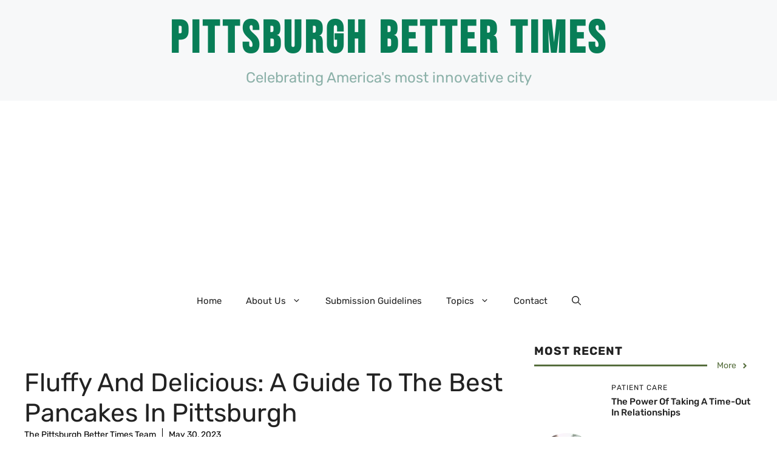

--- FILE ---
content_type: text/html; charset=UTF-8
request_url: https://www.pittsburghbettertimes.com/fluffy-and-delicious-a-guide-to-the-best-pancakes-in-pittsburgh/
body_size: 22575
content:
<!DOCTYPE html>
<html lang="en-US" prefix="og: https://ogp.me/ns#">
<head>
	<meta charset="UTF-8">
	
<!-- Author Meta Tags by Molongui Authorship, visit: https://wordpress.org/plugins/molongui-authorship/ -->
<meta name="author" content="The Pittsburgh Better Times Team">
<!-- /Molongui Authorship -->

<meta name="viewport" content="width=device-width, initial-scale=1">
<!-- Search Engine Optimization by Rank Math PRO - https://rankmath.com/ -->
<title>Fluffy &amp; Delicious: Here Are The Best Pancakes In Pittsburgh</title>
<meta name="description" content="Looking for the best breakfast spot in Pittsburgh? Look no further! Check out our guide to the top places to get delicious pancakes in the city."/>
<meta name="robots" content="follow, index, max-snippet:-1, max-video-preview:-1, max-image-preview:large"/>
<link rel="canonical" href="https://www.pittsburghbettertimes.com/fluffy-and-delicious-a-guide-to-the-best-pancakes-in-pittsburgh/" />
<meta property="og:locale" content="en_US" />
<meta property="og:type" content="article" />
<meta property="og:title" content="Fluffy &amp; Delicious: Here Are The Best Pancakes In Pittsburgh" />
<meta property="og:description" content="Looking for the best breakfast spot in Pittsburgh? Look no further! Check out our guide to the top places to get delicious pancakes in the city." />
<meta property="og:url" content="https://www.pittsburghbettertimes.com/fluffy-and-delicious-a-guide-to-the-best-pancakes-in-pittsburgh/" />
<meta property="og:site_name" content="Pittsburgh Better Times" />
<meta property="article:tag" content="Featured Posts" />
<meta property="article:section" content="Around the Region" />
<meta property="og:updated_time" content="2023-05-30T11:13:21-04:00" />
<meta property="og:image" content="https://ejq5c65pd42.exactdn.com/wp-content/uploads/2023/05/Best-Pancakes-Pittsburgh.jpeg" />
<meta property="og:image:secure_url" content="https://ejq5c65pd42.exactdn.com/wp-content/uploads/2023/05/Best-Pancakes-Pittsburgh.jpeg" />
<meta property="og:image:width" content="1000" />
<meta property="og:image:height" content="800" />
<meta property="og:image:alt" content="best pancakes in Pittsburgh" />
<meta property="og:image:type" content="image/jpeg" />
<meta property="article:published_time" content="2023-05-30T11:13:19-04:00" />
<meta property="article:modified_time" content="2023-05-30T11:13:21-04:00" />
<meta name="twitter:card" content="summary_large_image" />
<meta name="twitter:title" content="Fluffy &amp; Delicious: Here Are The Best Pancakes In Pittsburgh" />
<meta name="twitter:description" content="Looking for the best breakfast spot in Pittsburgh? Look no further! Check out our guide to the top places to get delicious pancakes in the city." />
<meta name="twitter:image" content="https://ejq5c65pd42.exactdn.com/wp-content/uploads/2023/05/Best-Pancakes-Pittsburgh.jpeg" />
<meta name="twitter:label1" content="Written by" />
<meta name="twitter:data1" content="The Pittsburgh Better Times Team" />
<meta name="twitter:label2" content="Time to read" />
<meta name="twitter:data2" content="4 minutes" />
<script type="application/ld+json" class="rank-math-schema-pro">{"@context":"https://schema.org","@graph":[{"@type":["Organization","Person"],"@id":"https://www.pittsburghbettertimes.com/#person","name":"Pittsburgh Better Times","url":"https://www.pittsburghbettertimes.com"},{"@type":"WebSite","@id":"https://www.pittsburghbettertimes.com/#website","url":"https://www.pittsburghbettertimes.com","name":"Pittsburgh Better Times","publisher":{"@id":"https://www.pittsburghbettertimes.com/#person"},"inLanguage":"en-US"},{"@type":"ImageObject","@id":"https://ejq5c65pd42.exactdn.com/wp-content/uploads/2023/05/Best-Pancakes-Pittsburgh.jpeg?strip=all&amp;lossy=1&amp;ssl=1","url":"https://ejq5c65pd42.exactdn.com/wp-content/uploads/2023/05/Best-Pancakes-Pittsburgh.jpeg?strip=all&amp;lossy=1&amp;ssl=1","width":"1000","height":"800","caption":"best pancakes in Pittsburgh","inLanguage":"en-US"},{"@type":"WebPage","@id":"https://www.pittsburghbettertimes.com/fluffy-and-delicious-a-guide-to-the-best-pancakes-in-pittsburgh/#webpage","url":"https://www.pittsburghbettertimes.com/fluffy-and-delicious-a-guide-to-the-best-pancakes-in-pittsburgh/","name":"Fluffy &amp; Delicious: Here Are The Best Pancakes In Pittsburgh","datePublished":"2023-05-30T11:13:19-04:00","dateModified":"2023-05-30T11:13:21-04:00","isPartOf":{"@id":"https://www.pittsburghbettertimes.com/#website"},"primaryImageOfPage":{"@id":"https://ejq5c65pd42.exactdn.com/wp-content/uploads/2023/05/Best-Pancakes-Pittsburgh.jpeg?strip=all&amp;lossy=1&amp;ssl=1"},"inLanguage":"en-US"},{"@type":"Person","@id":"https://www.pittsburghbettertimes.com/fluffy-and-delicious-a-guide-to-the-best-pancakes-in-pittsburgh/#author","name":"The Pittsburgh Better Times Team","image":{"@type":"ImageObject","@id":"https://secure.gravatar.com/avatar/a8fc6032f991e0f28b785eb94544fef352f9affbd5748920f78e222a598e5534?s=96&amp;r=g","url":"https://secure.gravatar.com/avatar/a8fc6032f991e0f28b785eb94544fef352f9affbd5748920f78e222a598e5534?s=96&amp;r=g","caption":"The Pittsburgh Better Times Team","inLanguage":"en-US"}},{"@type":"BlogPosting","headline":"Fluffy &amp; Delicious: Here Are The Best Pancakes In Pittsburgh","keywords":"Best Pancakes in Pittsburgh","datePublished":"2023-05-30T11:13:19-04:00","dateModified":"2023-05-30T11:13:21-04:00","author":{"@id":"https://www.pittsburghbettertimes.com/fluffy-and-delicious-a-guide-to-the-best-pancakes-in-pittsburgh/#author","name":"The Pittsburgh Better Times Team"},"publisher":{"@id":"https://www.pittsburghbettertimes.com/#person"},"description":"Looking for the best breakfast spot in Pittsburgh? Look no further! Check out our guide to the top places to get delicious pancakes in the city.","name":"Fluffy &amp; Delicious: Here Are The Best Pancakes In Pittsburgh","@id":"https://www.pittsburghbettertimes.com/fluffy-and-delicious-a-guide-to-the-best-pancakes-in-pittsburgh/#richSnippet","isPartOf":{"@id":"https://www.pittsburghbettertimes.com/fluffy-and-delicious-a-guide-to-the-best-pancakes-in-pittsburgh/#webpage"},"image":{"@id":"https://ejq5c65pd42.exactdn.com/wp-content/uploads/2023/05/Best-Pancakes-Pittsburgh.jpeg?strip=all&amp;lossy=1&amp;ssl=1"},"inLanguage":"en-US","mainEntityOfPage":{"@id":"https://www.pittsburghbettertimes.com/fluffy-and-delicious-a-guide-to-the-best-pancakes-in-pittsburgh/#webpage"}}]}</script>
<!-- /Rank Math WordPress SEO plugin -->

<link rel='dns-prefetch' href='//www.googletagmanager.com' />
<link rel='dns-prefetch' href='//pagead2.googlesyndication.com' />
<link rel='dns-prefetch' href='//ejq5c65pd42.exactdn.com' />
<link href='https://fonts.gstatic.com' crossorigin rel='preconnect' />
<link href='https://fonts.googleapis.com' crossorigin rel='preconnect' />
<link rel='preconnect' href='//ejq5c65pd42.exactdn.com' />
<link rel='preconnect' href='//ejq5c65pd42.exactdn.com' crossorigin />
<link rel="alternate" type="application/rss+xml" title="Pittsburgh Better Times &raquo; Feed" href="https://www.pittsburghbettertimes.com/feed/" />
<link rel="alternate" type="application/rss+xml" title="Pittsburgh Better Times &raquo; Comments Feed" href="https://www.pittsburghbettertimes.com/comments/feed/" />
<link rel="alternate" title="oEmbed (JSON)" type="application/json+oembed" href="https://www.pittsburghbettertimes.com/wp-json/oembed/1.0/embed?url=https%3A%2F%2Fwww.pittsburghbettertimes.com%2Ffluffy-and-delicious-a-guide-to-the-best-pancakes-in-pittsburgh%2F" />
<link rel="alternate" title="oEmbed (XML)" type="text/xml+oembed" href="https://www.pittsburghbettertimes.com/wp-json/oembed/1.0/embed?url=https%3A%2F%2Fwww.pittsburghbettertimes.com%2Ffluffy-and-delicious-a-guide-to-the-best-pancakes-in-pittsburgh%2F&#038;format=xml" />
<style id='wp-img-auto-sizes-contain-inline-css'>
img:is([sizes=auto i],[sizes^="auto," i]){contain-intrinsic-size:3000px 1500px}
/*# sourceURL=wp-img-auto-sizes-contain-inline-css */
</style>
<style id='wp-emoji-styles-inline-css'>

	img.wp-smiley, img.emoji {
		display: inline !important;
		border: none !important;
		box-shadow: none !important;
		height: 1em !important;
		width: 1em !important;
		margin: 0 0.07em !important;
		vertical-align: -0.1em !important;
		background: none !important;
		padding: 0 !important;
	}
/*# sourceURL=wp-emoji-styles-inline-css */
</style>
<style id='wp-block-library-inline-css'>
:root{--wp-block-synced-color:#7a00df;--wp-block-synced-color--rgb:122,0,223;--wp-bound-block-color:var(--wp-block-synced-color);--wp-editor-canvas-background:#ddd;--wp-admin-theme-color:#007cba;--wp-admin-theme-color--rgb:0,124,186;--wp-admin-theme-color-darker-10:#006ba1;--wp-admin-theme-color-darker-10--rgb:0,107,160.5;--wp-admin-theme-color-darker-20:#005a87;--wp-admin-theme-color-darker-20--rgb:0,90,135;--wp-admin-border-width-focus:2px}@media (min-resolution:192dpi){:root{--wp-admin-border-width-focus:1.5px}}.wp-element-button{cursor:pointer}:root .has-very-light-gray-background-color{background-color:#eee}:root .has-very-dark-gray-background-color{background-color:#313131}:root .has-very-light-gray-color{color:#eee}:root .has-very-dark-gray-color{color:#313131}:root .has-vivid-green-cyan-to-vivid-cyan-blue-gradient-background{background:linear-gradient(135deg,#00d084,#0693e3)}:root .has-purple-crush-gradient-background{background:linear-gradient(135deg,#34e2e4,#4721fb 50%,#ab1dfe)}:root .has-hazy-dawn-gradient-background{background:linear-gradient(135deg,#faaca8,#dad0ec)}:root .has-subdued-olive-gradient-background{background:linear-gradient(135deg,#fafae1,#67a671)}:root .has-atomic-cream-gradient-background{background:linear-gradient(135deg,#fdd79a,#004a59)}:root .has-nightshade-gradient-background{background:linear-gradient(135deg,#330968,#31cdcf)}:root .has-midnight-gradient-background{background:linear-gradient(135deg,#020381,#2874fc)}:root{--wp--preset--font-size--normal:16px;--wp--preset--font-size--huge:42px}.has-regular-font-size{font-size:1em}.has-larger-font-size{font-size:2.625em}.has-normal-font-size{font-size:var(--wp--preset--font-size--normal)}.has-huge-font-size{font-size:var(--wp--preset--font-size--huge)}.has-text-align-center{text-align:center}.has-text-align-left{text-align:left}.has-text-align-right{text-align:right}.has-fit-text{white-space:nowrap!important}#end-resizable-editor-section{display:none}.aligncenter{clear:both}.items-justified-left{justify-content:flex-start}.items-justified-center{justify-content:center}.items-justified-right{justify-content:flex-end}.items-justified-space-between{justify-content:space-between}.screen-reader-text{border:0;clip-path:inset(50%);height:1px;margin:-1px;overflow:hidden;padding:0;position:absolute;width:1px;word-wrap:normal!important}.screen-reader-text:focus{background-color:#ddd;clip-path:none;color:#444;display:block;font-size:1em;height:auto;left:5px;line-height:normal;padding:15px 23px 14px;text-decoration:none;top:5px;width:auto;z-index:100000}html :where(.has-border-color){border-style:solid}html :where([style*=border-top-color]){border-top-style:solid}html :where([style*=border-right-color]){border-right-style:solid}html :where([style*=border-bottom-color]){border-bottom-style:solid}html :where([style*=border-left-color]){border-left-style:solid}html :where([style*=border-width]){border-style:solid}html :where([style*=border-top-width]){border-top-style:solid}html :where([style*=border-right-width]){border-right-style:solid}html :where([style*=border-bottom-width]){border-bottom-style:solid}html :where([style*=border-left-width]){border-left-style:solid}html :where(img[class*=wp-image-]){height:auto;max-width:100%}:where(figure){margin:0 0 1em}html :where(.is-position-sticky){--wp-admin--admin-bar--position-offset:var(--wp-admin--admin-bar--height,0px)}@media screen and (max-width:600px){html :where(.is-position-sticky){--wp-admin--admin-bar--position-offset:0px}}

/*# sourceURL=wp-block-library-inline-css */
</style><style id='wp-block-heading-inline-css'>
h1:where(.wp-block-heading).has-background,h2:where(.wp-block-heading).has-background,h3:where(.wp-block-heading).has-background,h4:where(.wp-block-heading).has-background,h5:where(.wp-block-heading).has-background,h6:where(.wp-block-heading).has-background{padding:1.25em 2.375em}h1.has-text-align-left[style*=writing-mode]:where([style*=vertical-lr]),h1.has-text-align-right[style*=writing-mode]:where([style*=vertical-rl]),h2.has-text-align-left[style*=writing-mode]:where([style*=vertical-lr]),h2.has-text-align-right[style*=writing-mode]:where([style*=vertical-rl]),h3.has-text-align-left[style*=writing-mode]:where([style*=vertical-lr]),h3.has-text-align-right[style*=writing-mode]:where([style*=vertical-rl]),h4.has-text-align-left[style*=writing-mode]:where([style*=vertical-lr]),h4.has-text-align-right[style*=writing-mode]:where([style*=vertical-rl]),h5.has-text-align-left[style*=writing-mode]:where([style*=vertical-lr]),h5.has-text-align-right[style*=writing-mode]:where([style*=vertical-rl]),h6.has-text-align-left[style*=writing-mode]:where([style*=vertical-lr]),h6.has-text-align-right[style*=writing-mode]:where([style*=vertical-rl]){rotate:180deg}
/*# sourceURL=https://ejq5c65pd42.exactdn.com/wp-includes/blocks/heading/style.min.css */
</style>
<style id='wp-block-paragraph-inline-css'>
.is-small-text{font-size:.875em}.is-regular-text{font-size:1em}.is-large-text{font-size:2.25em}.is-larger-text{font-size:3em}.has-drop-cap:not(:focus):first-letter{float:left;font-size:8.4em;font-style:normal;font-weight:100;line-height:.68;margin:.05em .1em 0 0;text-transform:uppercase}body.rtl .has-drop-cap:not(:focus):first-letter{float:none;margin-left:.1em}p.has-drop-cap.has-background{overflow:hidden}:root :where(p.has-background){padding:1.25em 2.375em}:where(p.has-text-color:not(.has-link-color)) a{color:inherit}p.has-text-align-left[style*="writing-mode:vertical-lr"],p.has-text-align-right[style*="writing-mode:vertical-rl"]{rotate:180deg}
/*# sourceURL=https://ejq5c65pd42.exactdn.com/wp-includes/blocks/paragraph/style.min.css */
</style>
<style id='global-styles-inline-css'>
:root{--wp--preset--aspect-ratio--square: 1;--wp--preset--aspect-ratio--4-3: 4/3;--wp--preset--aspect-ratio--3-4: 3/4;--wp--preset--aspect-ratio--3-2: 3/2;--wp--preset--aspect-ratio--2-3: 2/3;--wp--preset--aspect-ratio--16-9: 16/9;--wp--preset--aspect-ratio--9-16: 9/16;--wp--preset--color--black: #000000;--wp--preset--color--cyan-bluish-gray: #abb8c3;--wp--preset--color--white: #ffffff;--wp--preset--color--pale-pink: #f78da7;--wp--preset--color--vivid-red: #cf2e2e;--wp--preset--color--luminous-vivid-orange: #ff6900;--wp--preset--color--luminous-vivid-amber: #fcb900;--wp--preset--color--light-green-cyan: #7bdcb5;--wp--preset--color--vivid-green-cyan: #00d084;--wp--preset--color--pale-cyan-blue: #8ed1fc;--wp--preset--color--vivid-cyan-blue: #0693e3;--wp--preset--color--vivid-purple: #9b51e0;--wp--preset--color--contrast: var(--contrast);--wp--preset--color--contrast-2: var(--contrast-2);--wp--preset--color--contrast-3: var(--contrast-3);--wp--preset--color--base: var(--base);--wp--preset--color--base-2: var(--base-2);--wp--preset--color--base-3: var(--base-3);--wp--preset--color--accent: var(--accent);--wp--preset--color--accent-2: var(--accent-2);--wp--preset--color--accent-3: var(--accent-3);--wp--preset--color--accent-4: var(--accent-4);--wp--preset--color--accent-5: var(--accent-5);--wp--preset--gradient--vivid-cyan-blue-to-vivid-purple: linear-gradient(135deg,rgb(6,147,227) 0%,rgb(155,81,224) 100%);--wp--preset--gradient--light-green-cyan-to-vivid-green-cyan: linear-gradient(135deg,rgb(122,220,180) 0%,rgb(0,208,130) 100%);--wp--preset--gradient--luminous-vivid-amber-to-luminous-vivid-orange: linear-gradient(135deg,rgb(252,185,0) 0%,rgb(255,105,0) 100%);--wp--preset--gradient--luminous-vivid-orange-to-vivid-red: linear-gradient(135deg,rgb(255,105,0) 0%,rgb(207,46,46) 100%);--wp--preset--gradient--very-light-gray-to-cyan-bluish-gray: linear-gradient(135deg,rgb(238,238,238) 0%,rgb(169,184,195) 100%);--wp--preset--gradient--cool-to-warm-spectrum: linear-gradient(135deg,rgb(74,234,220) 0%,rgb(151,120,209) 20%,rgb(207,42,186) 40%,rgb(238,44,130) 60%,rgb(251,105,98) 80%,rgb(254,248,76) 100%);--wp--preset--gradient--blush-light-purple: linear-gradient(135deg,rgb(255,206,236) 0%,rgb(152,150,240) 100%);--wp--preset--gradient--blush-bordeaux: linear-gradient(135deg,rgb(254,205,165) 0%,rgb(254,45,45) 50%,rgb(107,0,62) 100%);--wp--preset--gradient--luminous-dusk: linear-gradient(135deg,rgb(255,203,112) 0%,rgb(199,81,192) 50%,rgb(65,88,208) 100%);--wp--preset--gradient--pale-ocean: linear-gradient(135deg,rgb(255,245,203) 0%,rgb(182,227,212) 50%,rgb(51,167,181) 100%);--wp--preset--gradient--electric-grass: linear-gradient(135deg,rgb(202,248,128) 0%,rgb(113,206,126) 100%);--wp--preset--gradient--midnight: linear-gradient(135deg,rgb(2,3,129) 0%,rgb(40,116,252) 100%);--wp--preset--font-size--small: 13px;--wp--preset--font-size--medium: 20px;--wp--preset--font-size--large: 36px;--wp--preset--font-size--x-large: 42px;--wp--preset--spacing--20: 0.44rem;--wp--preset--spacing--30: 0.67rem;--wp--preset--spacing--40: 1rem;--wp--preset--spacing--50: 1.5rem;--wp--preset--spacing--60: 2.25rem;--wp--preset--spacing--70: 3.38rem;--wp--preset--spacing--80: 5.06rem;--wp--preset--shadow--natural: 6px 6px 9px rgba(0, 0, 0, 0.2);--wp--preset--shadow--deep: 12px 12px 50px rgba(0, 0, 0, 0.4);--wp--preset--shadow--sharp: 6px 6px 0px rgba(0, 0, 0, 0.2);--wp--preset--shadow--outlined: 6px 6px 0px -3px rgb(255, 255, 255), 6px 6px rgb(0, 0, 0);--wp--preset--shadow--crisp: 6px 6px 0px rgb(0, 0, 0);}:where(.is-layout-flex){gap: 0.5em;}:where(.is-layout-grid){gap: 0.5em;}body .is-layout-flex{display: flex;}.is-layout-flex{flex-wrap: wrap;align-items: center;}.is-layout-flex > :is(*, div){margin: 0;}body .is-layout-grid{display: grid;}.is-layout-grid > :is(*, div){margin: 0;}:where(.wp-block-columns.is-layout-flex){gap: 2em;}:where(.wp-block-columns.is-layout-grid){gap: 2em;}:where(.wp-block-post-template.is-layout-flex){gap: 1.25em;}:where(.wp-block-post-template.is-layout-grid){gap: 1.25em;}.has-black-color{color: var(--wp--preset--color--black) !important;}.has-cyan-bluish-gray-color{color: var(--wp--preset--color--cyan-bluish-gray) !important;}.has-white-color{color: var(--wp--preset--color--white) !important;}.has-pale-pink-color{color: var(--wp--preset--color--pale-pink) !important;}.has-vivid-red-color{color: var(--wp--preset--color--vivid-red) !important;}.has-luminous-vivid-orange-color{color: var(--wp--preset--color--luminous-vivid-orange) !important;}.has-luminous-vivid-amber-color{color: var(--wp--preset--color--luminous-vivid-amber) !important;}.has-light-green-cyan-color{color: var(--wp--preset--color--light-green-cyan) !important;}.has-vivid-green-cyan-color{color: var(--wp--preset--color--vivid-green-cyan) !important;}.has-pale-cyan-blue-color{color: var(--wp--preset--color--pale-cyan-blue) !important;}.has-vivid-cyan-blue-color{color: var(--wp--preset--color--vivid-cyan-blue) !important;}.has-vivid-purple-color{color: var(--wp--preset--color--vivid-purple) !important;}.has-black-background-color{background-color: var(--wp--preset--color--black) !important;}.has-cyan-bluish-gray-background-color{background-color: var(--wp--preset--color--cyan-bluish-gray) !important;}.has-white-background-color{background-color: var(--wp--preset--color--white) !important;}.has-pale-pink-background-color{background-color: var(--wp--preset--color--pale-pink) !important;}.has-vivid-red-background-color{background-color: var(--wp--preset--color--vivid-red) !important;}.has-luminous-vivid-orange-background-color{background-color: var(--wp--preset--color--luminous-vivid-orange) !important;}.has-luminous-vivid-amber-background-color{background-color: var(--wp--preset--color--luminous-vivid-amber) !important;}.has-light-green-cyan-background-color{background-color: var(--wp--preset--color--light-green-cyan) !important;}.has-vivid-green-cyan-background-color{background-color: var(--wp--preset--color--vivid-green-cyan) !important;}.has-pale-cyan-blue-background-color{background-color: var(--wp--preset--color--pale-cyan-blue) !important;}.has-vivid-cyan-blue-background-color{background-color: var(--wp--preset--color--vivid-cyan-blue) !important;}.has-vivid-purple-background-color{background-color: var(--wp--preset--color--vivid-purple) !important;}.has-black-border-color{border-color: var(--wp--preset--color--black) !important;}.has-cyan-bluish-gray-border-color{border-color: var(--wp--preset--color--cyan-bluish-gray) !important;}.has-white-border-color{border-color: var(--wp--preset--color--white) !important;}.has-pale-pink-border-color{border-color: var(--wp--preset--color--pale-pink) !important;}.has-vivid-red-border-color{border-color: var(--wp--preset--color--vivid-red) !important;}.has-luminous-vivid-orange-border-color{border-color: var(--wp--preset--color--luminous-vivid-orange) !important;}.has-luminous-vivid-amber-border-color{border-color: var(--wp--preset--color--luminous-vivid-amber) !important;}.has-light-green-cyan-border-color{border-color: var(--wp--preset--color--light-green-cyan) !important;}.has-vivid-green-cyan-border-color{border-color: var(--wp--preset--color--vivid-green-cyan) !important;}.has-pale-cyan-blue-border-color{border-color: var(--wp--preset--color--pale-cyan-blue) !important;}.has-vivid-cyan-blue-border-color{border-color: var(--wp--preset--color--vivid-cyan-blue) !important;}.has-vivid-purple-border-color{border-color: var(--wp--preset--color--vivid-purple) !important;}.has-vivid-cyan-blue-to-vivid-purple-gradient-background{background: var(--wp--preset--gradient--vivid-cyan-blue-to-vivid-purple) !important;}.has-light-green-cyan-to-vivid-green-cyan-gradient-background{background: var(--wp--preset--gradient--light-green-cyan-to-vivid-green-cyan) !important;}.has-luminous-vivid-amber-to-luminous-vivid-orange-gradient-background{background: var(--wp--preset--gradient--luminous-vivid-amber-to-luminous-vivid-orange) !important;}.has-luminous-vivid-orange-to-vivid-red-gradient-background{background: var(--wp--preset--gradient--luminous-vivid-orange-to-vivid-red) !important;}.has-very-light-gray-to-cyan-bluish-gray-gradient-background{background: var(--wp--preset--gradient--very-light-gray-to-cyan-bluish-gray) !important;}.has-cool-to-warm-spectrum-gradient-background{background: var(--wp--preset--gradient--cool-to-warm-spectrum) !important;}.has-blush-light-purple-gradient-background{background: var(--wp--preset--gradient--blush-light-purple) !important;}.has-blush-bordeaux-gradient-background{background: var(--wp--preset--gradient--blush-bordeaux) !important;}.has-luminous-dusk-gradient-background{background: var(--wp--preset--gradient--luminous-dusk) !important;}.has-pale-ocean-gradient-background{background: var(--wp--preset--gradient--pale-ocean) !important;}.has-electric-grass-gradient-background{background: var(--wp--preset--gradient--electric-grass) !important;}.has-midnight-gradient-background{background: var(--wp--preset--gradient--midnight) !important;}.has-small-font-size{font-size: var(--wp--preset--font-size--small) !important;}.has-medium-font-size{font-size: var(--wp--preset--font-size--medium) !important;}.has-large-font-size{font-size: var(--wp--preset--font-size--large) !important;}.has-x-large-font-size{font-size: var(--wp--preset--font-size--x-large) !important;}
/*# sourceURL=global-styles-inline-css */
</style>

<style id='classic-theme-styles-inline-css'>
/*! This file is auto-generated */
.wp-block-button__link{color:#fff;background-color:#32373c;border-radius:9999px;box-shadow:none;text-decoration:none;padding:calc(.667em + 2px) calc(1.333em + 2px);font-size:1.125em}.wp-block-file__button{background:#32373c;color:#fff;text-decoration:none}
/*# sourceURL=/wp-includes/css/classic-themes.min.css */
</style>
<link rel='stylesheet' id='generate-style-css' href='https://ejq5c65pd42.exactdn.com/wp-content/themes/generatepress/assets/css/main.min.css?ver=3.6.0' media='all' />
<style id='generate-style-inline-css'>
body{background-color:var(--base-3);color:var(--contrast);}a{color:var(--accent);}a:hover, a:focus{text-decoration:underline;}.entry-title a, .site-branding a, a.button, .wp-block-button__link, .main-navigation a{text-decoration:none;}a:hover, a:focus, a:active{color:var(--contrast);}.grid-container{max-width:1280px;}.wp-block-group__inner-container{max-width:1280px;margin-left:auto;margin-right:auto;}.site-header .header-image{width:90px;}.navigation-search{position:absolute;left:-99999px;pointer-events:none;visibility:hidden;z-index:20;width:100%;top:0;transition:opacity 100ms ease-in-out;opacity:0;}.navigation-search.nav-search-active{left:0;right:0;pointer-events:auto;visibility:visible;opacity:1;}.navigation-search input[type="search"]{outline:0;border:0;vertical-align:bottom;line-height:1;opacity:0.9;width:100%;z-index:20;border-radius:0;-webkit-appearance:none;height:60px;}.navigation-search input::-ms-clear{display:none;width:0;height:0;}.navigation-search input::-ms-reveal{display:none;width:0;height:0;}.navigation-search input::-webkit-search-decoration, .navigation-search input::-webkit-search-cancel-button, .navigation-search input::-webkit-search-results-button, .navigation-search input::-webkit-search-results-decoration{display:none;}.gen-sidebar-nav .navigation-search{top:auto;bottom:0;}:root{--contrast:#222222;--contrast-2:#575760;--contrast-3:#b2b2be;--base:#f0f0f0;--base-2:#f7f8f9;--base-3:#ffffff;--accent:#0C4767;--accent-2:#566E3D;--accent-3:#B9A44C;--accent-4:#FE9920;--accent-5:#FA7921;}:root .has-contrast-color{color:var(--contrast);}:root .has-contrast-background-color{background-color:var(--contrast);}:root .has-contrast-2-color{color:var(--contrast-2);}:root .has-contrast-2-background-color{background-color:var(--contrast-2);}:root .has-contrast-3-color{color:var(--contrast-3);}:root .has-contrast-3-background-color{background-color:var(--contrast-3);}:root .has-base-color{color:var(--base);}:root .has-base-background-color{background-color:var(--base);}:root .has-base-2-color{color:var(--base-2);}:root .has-base-2-background-color{background-color:var(--base-2);}:root .has-base-3-color{color:var(--base-3);}:root .has-base-3-background-color{background-color:var(--base-3);}:root .has-accent-color{color:var(--accent);}:root .has-accent-background-color{background-color:var(--accent);}:root .has-accent-2-color{color:var(--accent-2);}:root .has-accent-2-background-color{background-color:var(--accent-2);}:root .has-accent-3-color{color:var(--accent-3);}:root .has-accent-3-background-color{background-color:var(--accent-3);}:root .has-accent-4-color{color:var(--accent-4);}:root .has-accent-4-background-color{background-color:var(--accent-4);}:root .has-accent-5-color{color:var(--accent-5);}:root .has-accent-5-background-color{background-color:var(--accent-5);}body, button, input, select, textarea{font-family:Rubik, sans-serif;}h2{text-transform:initial;font-size:30px;}@media (max-width:768px){h2{font-size:22px;}}h1{text-transform:capitalize;}h3{font-weight:500;text-transform:capitalize;font-size:30px;}h6{font-weight:400;text-transform:uppercase;font-size:13px;letter-spacing:1px;line-height:1em;margin-bottom:13px;}h4{font-weight:600;text-transform:uppercase;font-size:19px;letter-spacing:1px;line-height:1.4em;margin-bottom:0px;}.main-title{font-family:Bebas Neue, display;font-size:75px;letter-spacing:5px;}.site-description{font-size:24px;}.top-bar{background-color:#636363;color:#ffffff;}.top-bar a{color:#ffffff;}.top-bar a:hover{color:#303030;}.site-header{background-color:var(--base-2);}.main-title a,.main-title a:hover{color:#087e57;}.site-description{color:#8cb1a9;}.main-navigation .main-nav ul li a, .main-navigation .menu-toggle, .main-navigation .menu-bar-items{color:var(--contrast);}.main-navigation .main-nav ul li:not([class*="current-menu-"]):hover > a, .main-navigation .main-nav ul li:not([class*="current-menu-"]):focus > a, .main-navigation .main-nav ul li.sfHover:not([class*="current-menu-"]) > a, .main-navigation .menu-bar-item:hover > a, .main-navigation .menu-bar-item.sfHover > a{color:var(--accent);}button.menu-toggle:hover,button.menu-toggle:focus{color:var(--contrast);}.main-navigation .main-nav ul li[class*="current-menu-"] > a{color:var(--accent);}.navigation-search input[type="search"],.navigation-search input[type="search"]:active, .navigation-search input[type="search"]:focus, .main-navigation .main-nav ul li.search-item.active > a, .main-navigation .menu-bar-items .search-item.active > a{color:var(--accent);}.main-navigation ul ul{background-color:var(--base);}.separate-containers .inside-article, .separate-containers .comments-area, .separate-containers .page-header, .one-container .container, .separate-containers .paging-navigation, .inside-page-header{background-color:var(--base-3);}.inside-article a,.paging-navigation a,.comments-area a,.page-header a{color:#013ef7;}.inside-article a:hover,.paging-navigation a:hover,.comments-area a:hover,.page-header a:hover{color:#4806f5;}.entry-title a{color:var(--contrast);}.entry-title a:hover{color:var(--contrast-2);}.entry-meta{color:var(--contrast-2);}.sidebar .widget{background-color:var(--base-3);}.footer-widgets{background-color:var(--base-3);}.site-info{background-color:var(--base-3);}input[type="text"],input[type="email"],input[type="url"],input[type="password"],input[type="search"],input[type="tel"],input[type="number"],textarea,select{color:var(--contrast);background-color:var(--base-2);border-color:var(--base);}input[type="text"]:focus,input[type="email"]:focus,input[type="url"]:focus,input[type="password"]:focus,input[type="search"]:focus,input[type="tel"]:focus,input[type="number"]:focus,textarea:focus,select:focus{color:var(--contrast);background-color:var(--base-2);border-color:var(--contrast-3);}button,html input[type="button"],input[type="reset"],input[type="submit"],a.button,a.wp-block-button__link:not(.has-background){color:#ffffff;background-color:#55555e;}button:hover,html input[type="button"]:hover,input[type="reset"]:hover,input[type="submit"]:hover,a.button:hover,button:focus,html input[type="button"]:focus,input[type="reset"]:focus,input[type="submit"]:focus,a.button:focus,a.wp-block-button__link:not(.has-background):active,a.wp-block-button__link:not(.has-background):focus,a.wp-block-button__link:not(.has-background):hover{color:#ffffff;background-color:#3f4047;}a.generate-back-to-top{background-color:rgba( 0,0,0,0.4 );color:#ffffff;}a.generate-back-to-top:hover,a.generate-back-to-top:focus{background-color:rgba( 0,0,0,0.6 );color:#ffffff;}:root{--gp-search-modal-bg-color:var(--base-3);--gp-search-modal-text-color:var(--contrast);--gp-search-modal-overlay-bg-color:rgba(0,0,0,0.2);}@media (max-width:768px){.main-navigation .menu-bar-item:hover > a, .main-navigation .menu-bar-item.sfHover > a{background:none;color:var(--contrast);}}.nav-below-header .main-navigation .inside-navigation.grid-container, .nav-above-header .main-navigation .inside-navigation.grid-container{padding:0px 20px 0px 20px;}.site-main .wp-block-group__inner-container{padding:40px;}.separate-containers .paging-navigation{padding-top:20px;padding-bottom:20px;}.entry-content .alignwide, body:not(.no-sidebar) .entry-content .alignfull{margin-left:-40px;width:calc(100% + 80px);max-width:calc(100% + 80px);}.rtl .menu-item-has-children .dropdown-menu-toggle{padding-left:20px;}.rtl .main-navigation .main-nav ul li.menu-item-has-children > a{padding-right:20px;}@media (max-width:768px){.separate-containers .inside-article, .separate-containers .comments-area, .separate-containers .page-header, .separate-containers .paging-navigation, .one-container .site-content, .inside-page-header{padding:30px;}.site-main .wp-block-group__inner-container{padding:30px;}.inside-top-bar{padding-right:30px;padding-left:30px;}.inside-header{padding-right:30px;padding-left:30px;}.widget-area .widget{padding-top:30px;padding-right:30px;padding-bottom:30px;padding-left:30px;}.footer-widgets-container{padding-top:30px;padding-right:30px;padding-bottom:30px;padding-left:30px;}.inside-site-info{padding-right:30px;padding-left:30px;}.entry-content .alignwide, body:not(.no-sidebar) .entry-content .alignfull{margin-left:-30px;width:calc(100% + 60px);max-width:calc(100% + 60px);}.one-container .site-main .paging-navigation{margin-bottom:20px;}}/* End cached CSS */.is-right-sidebar{width:30%;}.is-left-sidebar{width:30%;}.site-content .content-area{width:70%;}@media (max-width:768px){.main-navigation .menu-toggle,.sidebar-nav-mobile:not(#sticky-placeholder){display:block;}.main-navigation ul,.gen-sidebar-nav,.main-navigation:not(.slideout-navigation):not(.toggled) .main-nav > ul,.has-inline-mobile-toggle #site-navigation .inside-navigation > *:not(.navigation-search):not(.main-nav){display:none;}.nav-align-right .inside-navigation,.nav-align-center .inside-navigation{justify-content:space-between;}}
.dynamic-author-image-rounded{border-radius:100%;}.dynamic-featured-image, .dynamic-author-image{vertical-align:middle;}.one-container.blog .dynamic-content-template:not(:last-child), .one-container.archive .dynamic-content-template:not(:last-child){padding-bottom:0px;}.dynamic-entry-excerpt > p:last-child{margin-bottom:0px;}
/*# sourceURL=generate-style-inline-css */
</style>
<link rel='stylesheet' id='generate-google-fonts-css' href='https://ejq5c65pd42.exactdn.com/easyio-fonts/css?family=Rubik%3A300%2Cregular%2C500%2C600%2C700%2C800%2C900%2C300italic%2Citalic%2C500italic%2C600italic%2C700italic%2C800italic%2C900italic%7CBebas+Neue%3Aregular&#038;display=auto&#038;ver=3.6.0' media='all' />
<style id='generateblocks-inline-css'>
.gb-container-d0a86651{color:var(--contrast);}.gb-container-d0a86651 > .gb-inside-container{max-width:1280px;margin-left:auto;margin-right:auto;}.gb-container-d0a86651 a, .gb-container-d0a86651 a:visited{color:var(--contrast);}.gb-container-d0a86651 a:hover{color:var(--contrast);}.gb-grid-wrapper > .gb-grid-column-d0a86651 > .gb-container{display:flex;flex-direction:column;height:100%;}.gb-grid-wrapper > .gb-grid-column-847a4203{width:100%;}.gb-grid-wrapper > .gb-grid-column-847a4203 > .gb-container{display:flex;flex-direction:column;height:100%;}.gb-container-bcbc46ac{text-align:center;border-top:3px solid var(--accent-2);}.gb-grid-wrapper > .gb-grid-column-bcbc46ac{width:60%;flex-basis:calc(100% - 75px);}.gb-grid-wrapper > .gb-grid-column-bcbc46ac > .gb-container{display:flex;flex-direction:column;height:100%;}.gb-grid-wrapper > .gb-grid-column-4fc67d38{width:20%;flex-basis:75px;}.gb-grid-wrapper > .gb-grid-column-4fc67d38 > .gb-container{display:flex;flex-direction:column;height:100%;}.gb-grid-wrapper > .gb-grid-column-03919c55{width:100%;}.gb-grid-wrapper > .gb-grid-column-03919c55 > .gb-container{display:flex;flex-direction:column;height:100%;}.gb-grid-wrapper > .gb-grid-column-3ff058ae{width:33.33%;}.gb-grid-wrapper > .gb-grid-column-3ff058ae > .gb-container{display:flex;flex-direction:column;height:100%;}.gb-grid-wrapper > .gb-grid-column-c551a107{width:66.66%;}.gb-grid-wrapper > .gb-grid-column-c551a107 > .gb-container{justify-content:center;display:flex;flex-direction:column;height:100%;}.gb-container-70385d72{margin:0 auto auto;}.gb-container-70385d72 > .gb-inside-container{padding:0;max-width:1280px;margin-left:auto;margin-right:auto;}.gb-grid-wrapper > .gb-grid-column-70385d72 > .gb-container{display:flex;flex-direction:column;height:100%;}.gb-container-579e5b87{font-size:14px;background-color:var(--base-3);position:relative;z-index:2;}.gb-container-579e5b87 > .gb-inside-container{padding-top:40px;padding-bottom:10px;}.gb-grid-wrapper > .gb-grid-column-579e5b87{width:100%;}.gb-grid-wrapper > .gb-grid-column-579e5b87 > .gb-container{justify-content:flex-start;display:flex;flex-direction:column;height:100%;}.gb-container-df5dc3d1{margin-bottom:10px;}.gb-container-df5dc3d1 > .gb-inside-container{padding:0;max-width:1280px;margin-left:auto;margin-right:auto;}.gb-grid-wrapper > .gb-grid-column-df5dc3d1 > .gb-container{display:flex;flex-direction:column;height:100%;}.gb-container-df5dc3d1.inline-post-meta-area > .gb-inside-container{display:flex;align-items:center;}.gb-container-3ef7a715{padding:0;margin-bottom:10px;}.gb-container-e224c1dd{background-color:var(--base-2);}.gb-container-e224c1dd > .gb-inside-container{padding:40px 20px;max-width:1280px;margin-left:auto;margin-right:auto;}.gb-grid-wrapper > .gb-grid-column-e224c1dd > .gb-container{display:flex;flex-direction:column;height:100%;}.gb-container-4068688a{margin-top:60px;margin-bottom:60px;border-top:1px solid #5c7a99;border-bottom:1px solid #5c7a99;}.gb-container-4068688a > .gb-inside-container{padding:60px 20px;max-width:1280px;margin-left:auto;margin-right:auto;}.gb-grid-wrapper > .gb-grid-column-4068688a > .gb-container{display:flex;flex-direction:column;height:100%;}.gb-container-12d457ad > .gb-inside-container{padding:0 20px;}.gb-grid-wrapper > .gb-grid-column-12d457ad{width:32%;}.gb-grid-wrapper > .gb-grid-column-12d457ad > .gb-container{display:flex;flex-direction:column;height:100%;}.gb-container-68ec175a{border-top-color:#5c7a99;border-right:1px solid #5c7a99;border-bottom-color:#5c7a99;border-left:1px solid #5c7a99;}.gb-container-68ec175a > .gb-inside-container{padding:0 20px;}.gb-grid-wrapper > .gb-grid-column-68ec175a{width:36%;}.gb-grid-wrapper > .gb-grid-column-68ec175a > .gb-container{display:flex;flex-direction:column;height:100%;}.gb-container-47f78435 > .gb-inside-container{padding:0 20px;}.gb-grid-wrapper > .gb-grid-column-47f78435{width:32%;}.gb-grid-wrapper > .gb-grid-column-47f78435 > .gb-container{display:flex;flex-direction:column;height:100%;}.gb-container-cc32f783 > .gb-inside-container{padding:0;}.gb-grid-wrapper > .gb-grid-column-cc32f783{width:50%;}.gb-grid-wrapper > .gb-grid-column-cc32f783 > .gb-container{display:flex;flex-direction:column;height:100%;}.gb-container-b706d851 > .gb-inside-container{padding:0;}.gb-grid-wrapper > .gb-grid-column-b706d851{width:50%;}.gb-grid-wrapper > .gb-grid-column-b706d851 > .gb-container{display:flex;flex-direction:column;height:100%;}.gb-grid-wrapper-e588d128{display:flex;flex-wrap:wrap;align-items:center;margin-left:-10px;}.gb-grid-wrapper-e588d128 > .gb-grid-column{box-sizing:border-box;padding-left:10px;padding-bottom:20px;}.gb-grid-wrapper-b3929361{display:flex;flex-wrap:wrap;}.gb-grid-wrapper-b3929361 > .gb-grid-column{box-sizing:border-box;padding-bottom:10px;}.gb-grid-wrapper-d1e7a423{display:flex;flex-wrap:wrap;margin-left:-20px;}.gb-grid-wrapper-d1e7a423 > .gb-grid-column{box-sizing:border-box;padding-left:20px;padding-bottom:10px;}.gb-grid-wrapper-5dc55b95{display:flex;flex-wrap:wrap;align-items:center;row-gap:20px;margin-left:-20px;}.gb-grid-wrapper-5dc55b95 > .gb-grid-column{box-sizing:border-box;padding-left:20px;}.gb-grid-wrapper-690686fb{display:flex;flex-wrap:wrap;align-items:center;}.gb-grid-wrapper-690686fb > .gb-grid-column{box-sizing:border-box;padding-left:0px;}.gb-grid-wrapper-424f95c0{display:flex;flex-wrap:wrap;margin-left:-30px;}.gb-grid-wrapper-424f95c0 > .gb-grid-column{box-sizing:border-box;padding-left:30px;}h6.gb-headline-14dcdb64{font-size:12px;margin-bottom:8px;}h3.gb-headline-040f2ffe{font-size:15px;margin-bottom:5px;}h1.gb-headline-56c7eb13{position:relative;text-align:left;padding:0;margin:0;}p.gb-headline-aeaa56f5{font-size:14px;padding-right:10px;margin-right:10px;margin-bottom:0px;border-right-width:1px;border-right-style:solid;color:#000000;}p.gb-headline-aeaa56f5 a{color:#000000;}p.gb-headline-aa97946f{font-size:14px;padding-right:10px;margin-right:10px;margin-bottom:0px;color:#000000;}p.gb-headline-aa97946f a{color:#000000;}p.gb-headline-34307d45{font-size:14px;letter-spacing:0.3em;font-weight:bold;text-transform:uppercase;text-align:center;margin-top:10px;color:#2e3d4d;}p.gb-headline-8818b435{font-size:13px;letter-spacing:0.2em;font-weight:bold;text-transform:uppercase;text-align:center;margin-bottom:0px;}p.gb-headline-cf4dcfab{font-size:13px;letter-spacing:0.2em;font-weight:bold;text-transform:uppercase;text-align:center;margin-bottom:0px;}p.gb-headline-104fba24{font-size:13px;letter-spacing:0.2em;font-weight:bold;text-transform:uppercase;text-align:center;margin-bottom:0px;}p.gb-headline-1e50faeb{font-size:12px;letter-spacing:0.2em;font-weight:bold;text-transform:uppercase;text-align:left;margin-bottom:0px;}.gb-button-wrapper{display:flex;flex-wrap:wrap;align-items:flex-start;justify-content:flex-start;clear:both;}.gb-button-wrapper-c617e1fe{justify-content:center;}.gb-button-wrapper-fd601b43{justify-content:center;margin-bottom:0px;}.gb-button-wrapper-b4f65930{justify-content:flex-end;}.gb-button-wrapper a.gb-button-3a4a7e95, .gb-button-wrapper a.gb-button-3a4a7e95:visited{font-size:14px;color:var(--accent-2);text-decoration:none;display:inline-flex;align-items:center;justify-content:center;text-align:center;}.gb-button-wrapper a.gb-button-3a4a7e95:hover, .gb-button-wrapper a.gb-button-3a4a7e95:active, .gb-button-wrapper a.gb-button-3a4a7e95:focus{color:var(--contrast);}.gb-button-wrapper a.gb-button-3a4a7e95 .gb-icon{font-size:1em;line-height:0;padding-left:0.5em;align-items:center;display:inline-flex;}.gb-button-wrapper a.gb-button-3a4a7e95 .gb-icon svg{height:1em;width:1em;fill:currentColor;}.gb-button-wrapper a.gb-button-5d91b971{display:inline-flex;flex-direction:row;align-items:center;justify-content:center;font-size:12px;text-transform:uppercase;text-align:center;padding:2px 10px;margin-right:5px;background-color:var(--contrast);color:#ffffff;text-decoration:none;}.gb-button-wrapper a.gb-button-5d91b971:hover, .gb-button-wrapper a.gb-button-5d91b971:active, .gb-button-wrapper a.gb-button-5d91b971:focus{background-color:var(--contrast-2);color:#ffffff;}.gb-button-wrapper a.gb-button-2800ad9a, .gb-button-wrapper a.gb-button-2800ad9a:visited{margin-right:20px;color:var(--accent);text-decoration:none;display:inline-flex;align-items:center;justify-content:center;text-align:center;}.gb-button-wrapper a.gb-button-2800ad9a:hover, .gb-button-wrapper a.gb-button-2800ad9a:active, .gb-button-wrapper a.gb-button-2800ad9a:focus{color:var(--contrast-2);}.gb-button-wrapper a.gb-button-2800ad9a .gb-icon{font-size:0.9em;line-height:0;align-items:center;display:inline-flex;}.gb-button-wrapper a.gb-button-2800ad9a .gb-icon svg{height:1em;width:1em;fill:currentColor;}.gb-button-wrapper a.gb-button-eb98a6f6, .gb-button-wrapper a.gb-button-eb98a6f6:visited{margin-right:20px;color:var(--accent);text-decoration:none;display:inline-flex;align-items:center;justify-content:center;text-align:center;}.gb-button-wrapper a.gb-button-eb98a6f6:hover, .gb-button-wrapper a.gb-button-eb98a6f6:active, .gb-button-wrapper a.gb-button-eb98a6f6:focus{color:var(--contrast-2);}.gb-button-wrapper a.gb-button-eb98a6f6 .gb-icon{font-size:0.9em;line-height:0;align-items:center;display:inline-flex;}.gb-button-wrapper a.gb-button-eb98a6f6 .gb-icon svg{height:1em;width:1em;fill:currentColor;}.gb-button-wrapper a.gb-button-ab839eb9, .gb-button-wrapper a.gb-button-ab839eb9:visited{margin-right:20px;color:var(--accent);text-decoration:none;display:inline-flex;align-items:center;justify-content:center;text-align:center;}.gb-button-wrapper a.gb-button-ab839eb9:hover, .gb-button-wrapper a.gb-button-ab839eb9:active, .gb-button-wrapper a.gb-button-ab839eb9:focus{color:var(--contrast-2);}.gb-button-wrapper a.gb-button-ab839eb9 .gb-icon{font-size:0.8em;line-height:0;align-items:center;display:inline-flex;}.gb-button-wrapper a.gb-button-ab839eb9 .gb-icon svg{height:1em;width:1em;fill:currentColor;}.gb-button-wrapper a.gb-button-5b757c38, .gb-button-wrapper a.gb-button-5b757c38:visited{margin-right:20px;color:var(--accent);text-decoration:none;display:inline-flex;align-items:center;justify-content:center;text-align:center;}.gb-button-wrapper a.gb-button-5b757c38:hover, .gb-button-wrapper a.gb-button-5b757c38:active, .gb-button-wrapper a.gb-button-5b757c38:focus{color:var(--contrast-2);}.gb-button-wrapper a.gb-button-5b757c38 .gb-icon{font-size:0.8em;line-height:0;align-items:center;display:inline-flex;}.gb-button-wrapper a.gb-button-5b757c38 .gb-icon svg{height:1em;width:1em;fill:currentColor;}.gb-button-wrapper a.gb-button-373aae0d, .gb-button-wrapper a.gb-button-373aae0d:visited{font-size:12px;letter-spacing:0.2em;font-weight:bold;text-transform:uppercase;margin-right:30px;text-decoration:none;display:inline-flex;align-items:center;justify-content:center;text-align:center;}.gb-button-wrapper a.gb-button-3cd1cf71, .gb-button-wrapper a.gb-button-3cd1cf71:visited{font-size:12px;letter-spacing:0.2em;font-weight:bold;text-transform:uppercase;text-decoration:none;display:inline-flex;align-items:center;justify-content:center;text-align:center;}.gb-image-95849c3e{border-radius:50%;object-fit:cover;vertical-align:middle;}.gb-block-image-0b021e16{padding:0 0 10px;margin:0;}.gb-image-0b021e16{vertical-align:middle;}@media (min-width: 1025px) {.gb-grid-wrapper > div.gb-grid-column-847a4203{padding-bottom:0;}.gb-grid-wrapper > div.gb-grid-column-579e5b87{padding-bottom:0;}}@media (max-width: 1024px) {.gb-grid-wrapper > .gb-grid-column-579e5b87{width:50%;}.gb-grid-wrapper-b3929361{margin-left:-20px;}.gb-grid-wrapper-b3929361 > .gb-grid-column{padding-left:20px;}}@media (max-width: 1024px) and (min-width: 768px) {.gb-grid-wrapper > div.gb-grid-column-579e5b87{padding-bottom:0;}.gb-button-wrapper-f1b5bd3d{flex-direction:column;}.gb-button-wrapper-f1b5bd3d > .gb-button{flex:1;width:100%;box-sizing:border-box;}}@media (max-width: 767px) {.gb-container-d0a86651{text-align:center;}.gb-container-d0a86651 > .gb-inside-container{padding-top:40px;}.gb-grid-wrapper > .gb-grid-column-d0a86651{width:100%;}.gb-grid-wrapper > .gb-grid-column-847a4203{width:100%;}.gb-grid-wrapper > div.gb-grid-column-847a4203{padding-bottom:0;}.gb-grid-wrapper > .gb-grid-column-bcbc46ac{width:100%;}.gb-grid-wrapper > .gb-grid-column-4fc67d38{width:100%;}.gb-container-3ff058ae{text-align:center;}.gb-grid-wrapper > .gb-grid-column-3ff058ae{width:50%;}.gb-container-c551a107{text-align:left;}.gb-grid-wrapper > .gb-grid-column-c551a107{width:50%;}.gb-container-70385d72 > .gb-inside-container{padding:20px;}.gb-container-579e5b87 > .gb-inside-container{padding:0;}.gb-grid-wrapper > .gb-grid-column-579e5b87{width:100%;}.gb-grid-wrapper > div.gb-grid-column-579e5b87{padding-bottom:0;}.gb-grid-wrapper > .gb-grid-column-12d457ad{width:100%;}.gb-container-68ec175a{border:0px solid;}.gb-grid-wrapper > .gb-grid-column-68ec175a{width:100%;}.gb-grid-wrapper > .gb-grid-column-47f78435{width:100%;}.gb-grid-wrapper > div.gb-grid-column-47f78435{padding-bottom:0;}.gb-grid-wrapper > .gb-grid-column-cc32f783{width:100%;}.gb-grid-wrapper > .gb-grid-column-b706d851{width:100%;}.gb-grid-wrapper > div.gb-grid-column-b706d851{padding-bottom:0;}.gb-grid-wrapper-690686fb > .gb-grid-column{padding-bottom:40px;}.gb-grid-wrapper-424f95c0 > .gb-grid-column{padding-bottom:30px;}h4.gb-headline-9e06b5e3{text-align:left;}h6.gb-headline-14dcdb64{text-align:left;}h3.gb-headline-040f2ffe{text-align:left;}p.gb-headline-1e50faeb{text-align:center;}.gb-button-wrapper-f1b5bd3d{flex-direction:column;}.gb-button-wrapper-f1b5bd3d > .gb-button{flex:1;width:100%;box-sizing:border-box;}.gb-button-wrapper-b4f65930{justify-content:center;}.gb-button-wrapper a.gb-button-5d91b971{margin-bottom:5px;}}:root{--gb-container-width:1280px;}.gb-container .wp-block-image img{vertical-align:middle;}.gb-grid-wrapper .wp-block-image{margin-bottom:0;}.gb-highlight{background:none;}.gb-shape{line-height:0;}
/*# sourceURL=generateblocks-inline-css */
</style>
<script src="https://ejq5c65pd42.exactdn.com/wp-includes/js/jquery/jquery.min.js?ver=3.7.1" id="jquery-core-js"></script>
<script src="https://ejq5c65pd42.exactdn.com/wp-includes/js/jquery/jquery-migrate.min.js?ver=3.4.1" id="jquery-migrate-js"></script>

<!-- Google tag (gtag.js) snippet added by Site Kit -->
<!-- Google Analytics snippet added by Site Kit -->
<script src="https://www.googletagmanager.com/gtag/js?id=GT-MBLHR4X" id="google_gtagjs-js" async></script>
<script id="google_gtagjs-js-after">
window.dataLayer = window.dataLayer || [];function gtag(){dataLayer.push(arguments);}
gtag("set","linker",{"domains":["www.pittsburghbettertimes.com"]});
gtag("js", new Date());
gtag("set", "developer_id.dZTNiMT", true);
gtag("config", "GT-MBLHR4X");
//# sourceURL=google_gtagjs-js-after
</script>
<link rel="https://api.w.org/" href="https://www.pittsburghbettertimes.com/wp-json/" /><link rel="alternate" title="JSON" type="application/json" href="https://www.pittsburghbettertimes.com/wp-json/wp/v2/posts/14716" /><link rel="EditURI" type="application/rsd+xml" title="RSD" href="https://www.pittsburghbettertimes.com/xmlrpc.php?rsd" />
<meta name="generator" content="WordPress 6.9" />
<link rel='shortlink' href='https://www.pittsburghbettertimes.com/?p=14716' />
<meta name="generator" content="Site Kit by Google 1.170.0" />            <style>
                .molongui-disabled-link
                {
                    border-bottom: none !important;
                    text-decoration: none !important;
                    color: inherit !important;
                    cursor: inherit !important;
                }
                .molongui-disabled-link:hover,
                .molongui-disabled-link:hover span
                {
                    border-bottom: none !important;
                    text-decoration: none !important;
                    color: inherit !important;
                    cursor: inherit !important;
                }
            </style>
            
<!-- Google AdSense meta tags added by Site Kit -->
<meta name="google-adsense-platform-account" content="ca-host-pub-2644536267352236">
<meta name="google-adsense-platform-domain" content="sitekit.withgoogle.com">
<!-- End Google AdSense meta tags added by Site Kit -->
<noscript><style>.lazyload[data-src]{display:none !important;}</style></noscript><style>.lazyload{background-image:none !important;}.lazyload:before{background-image:none !important;}</style>
<!-- Google AdSense snippet added by Site Kit -->
<script async src="https://pagead2.googlesyndication.com/pagead/js/adsbygoogle.js?client=ca-pub-2871907255161470&amp;host=ca-host-pub-2644536267352236" crossorigin="anonymous"></script>

<!-- End Google AdSense snippet added by Site Kit -->
<link rel="icon" href="https://ejq5c65pd42.exactdn.com/wp-content/uploads/2015/08/cropped-BetterTimes-Facebook.png?strip=all&#038;lossy=1&#038;resize=32%2C32&#038;ssl=1" sizes="32x32" />
<link rel="icon" href="https://ejq5c65pd42.exactdn.com/wp-content/uploads/2015/08/cropped-BetterTimes-Facebook.png?strip=all&#038;lossy=1&#038;resize=192%2C192&#038;ssl=1" sizes="192x192" />
<link rel="apple-touch-icon" href="https://ejq5c65pd42.exactdn.com/wp-content/uploads/2015/08/cropped-BetterTimes-Facebook.png?strip=all&#038;lossy=1&#038;resize=180%2C180&#038;ssl=1" />
<meta name="msapplication-TileImage" content="https://ejq5c65pd42.exactdn.com/wp-content/uploads/2015/08/cropped-BetterTimes-Facebook.png?strip=all&#038;lossy=1&#038;resize=270%2C270&#038;ssl=1" />
		<style id="wp-custom-css">
			/* GeneratePress Site CSS */ .full-height,.full-height > .gb-inside-container {
	height: 100%;
}
@media (min-width: 768px) {
.sticky-container > .gb-inside-container,.sticky-container {
    position: sticky;
    top: 80px;
}
#right-sidebar .inside-right-sidebar {
    height: 100%;
}
}
select#wp-block-categories-1 {
    width: 100%;
} .gb-container.lazyloaded {
    background-size: cover;
} .google-auto-placed + p {margin-top: 2em;}
/* End GeneratePress Site CSS */		</style>
		<link rel='stylesheet' id='molongui-authorship-box-css' href='https://ejq5c65pd42.exactdn.com/wp-content/plugins/molongui-authorship/assets/css/author-box.af84.min.css?ver=5.2.7' media='all' />
<style id='molongui-authorship-box-inline-css'>
:root{ --m-a-box-bp: 600px; --m-a-box-bp-l: 599px; }.m-a-box {width:100%;margin-top:20px !important;margin-bottom:20px !important;} .m-a-box-header {margin-bottom:20px;} .m-a-box-container {padding-top:0;padding-right:0;padding-bottom:0;padding-left:0;border-style:solid;border-top-width:1px;border-right-width:0;border-bottom-width:1px;border-left-width:0;border-color:#e8e8e8;background-color:#f7f8f9;box-shadow:10px 10px 10px 0 #ababab ;} .m-a-box-avatar img,  .m-a-box-avatar div[data-avatar-type="acronym"] {border-style:solid;border-width:2px;border-color:#bfbfbf;} .m-a-box-name *  {font-size:22px;} .m-a-box-content.m-a-box-profile .m-a-box-data .m-a-box-meta * {font-size:12px;} .m-a-box-meta-divider {padding:0 0.2em;} .m-a-box-bio > * {font-size:14px;} .m-icon-container {background-color: inherit; border-color: inherit; color: #999999 !important;font-size:20px;} .m-a-box-related-entry-title,  .m-a-box-related-entry-title a {font-size:14px;}
/*# sourceURL=molongui-authorship-box-inline-css */
</style>
</head>

<body class="wp-singular post-template-default single single-post postid-14716 single-format-standard wp-embed-responsive wp-theme-generatepress right-sidebar nav-below-header one-container nav-search-enabled header-aligned-center dropdown-hover featured-image-active" itemtype="https://schema.org/Blog" itemscope>
	<a class="screen-reader-text skip-link" href="#content" title="Skip to content">Skip to content</a>		<header class="site-header" id="masthead" aria-label="Site"  itemtype="https://schema.org/WPHeader" itemscope>
			<div class="inside-header grid-container">
				<div class="site-branding">
						<p class="main-title" itemprop="headline">
					<a href="https://www.pittsburghbettertimes.com/" rel="home">Pittsburgh Better Times</a>
				</p>
						<p class="site-description" itemprop="description">Celebrating America&#039;s most innovative city</p>
					</div>			</div>
		</header>
				<nav class="main-navigation nav-align-center has-menu-bar-items sub-menu-right" id="site-navigation" aria-label="Primary"  itemtype="https://schema.org/SiteNavigationElement" itemscope>
			<div class="inside-navigation grid-container">
				<form method="get" class="search-form navigation-search" action="https://www.pittsburghbettertimes.com/">
					<input type="search" class="search-field" value="" name="s" title="Search" />
				</form>				<button class="menu-toggle" aria-controls="primary-menu" aria-expanded="false">
					<span class="gp-icon icon-menu-bars"><svg viewBox="0 0 512 512" aria-hidden="true" xmlns="http://www.w3.org/2000/svg" width="1em" height="1em"><path d="M0 96c0-13.255 10.745-24 24-24h464c13.255 0 24 10.745 24 24s-10.745 24-24 24H24c-13.255 0-24-10.745-24-24zm0 160c0-13.255 10.745-24 24-24h464c13.255 0 24 10.745 24 24s-10.745 24-24 24H24c-13.255 0-24-10.745-24-24zm0 160c0-13.255 10.745-24 24-24h464c13.255 0 24 10.745 24 24s-10.745 24-24 24H24c-13.255 0-24-10.745-24-24z" /></svg><svg viewBox="0 0 512 512" aria-hidden="true" xmlns="http://www.w3.org/2000/svg" width="1em" height="1em"><path d="M71.029 71.029c9.373-9.372 24.569-9.372 33.942 0L256 222.059l151.029-151.03c9.373-9.372 24.569-9.372 33.942 0 9.372 9.373 9.372 24.569 0 33.942L289.941 256l151.03 151.029c9.372 9.373 9.372 24.569 0 33.942-9.373 9.372-24.569 9.372-33.942 0L256 289.941l-151.029 151.03c-9.373 9.372-24.569 9.372-33.942 0-9.372-9.373-9.372-24.569 0-33.942L222.059 256 71.029 104.971c-9.372-9.373-9.372-24.569 0-33.942z" /></svg></span><span class="mobile-menu">Menu</span>				</button>
				<div id="primary-menu" class="main-nav"><ul id="menu-main-menu" class=" menu sf-menu"><li id="menu-item-14405" class="menu-item menu-item-type-post_type menu-item-object-page menu-item-home menu-item-14405"><a href="https://www.pittsburghbettertimes.com/">Home</a></li>
<li id="menu-item-13060" class="menu-item menu-item-type-custom menu-item-object-custom menu-item-has-children menu-item-13060"><a href="#">About Us<span role="presentation" class="dropdown-menu-toggle"><span class="gp-icon icon-arrow"><svg viewBox="0 0 330 512" aria-hidden="true" xmlns="http://www.w3.org/2000/svg" width="1em" height="1em"><path d="M305.913 197.085c0 2.266-1.133 4.815-2.833 6.514L171.087 335.593c-1.7 1.7-4.249 2.832-6.515 2.832s-4.815-1.133-6.515-2.832L26.064 203.599c-1.7-1.7-2.832-4.248-2.832-6.514s1.132-4.816 2.832-6.515l14.162-14.163c1.7-1.699 3.966-2.832 6.515-2.832 2.266 0 4.815 1.133 6.515 2.832l111.316 111.317 111.316-111.317c1.7-1.699 4.249-2.832 6.515-2.832s4.815 1.133 6.515 2.832l14.162 14.163c1.7 1.7 2.833 4.249 2.833 6.515z" /></svg></span></span></a>
<ul class="sub-menu">
	<li id="menu-item-13062" class="menu-item menu-item-type-post_type menu-item-object-page menu-item-13062"><a href="https://www.pittsburghbettertimes.com/overview/">Overview</a></li>
	<li id="menu-item-13061" class="menu-item menu-item-type-post_type menu-item-object-page menu-item-privacy-policy menu-item-13061"><a rel="privacy-policy" href="https://www.pittsburghbettertimes.com/privacy-policy/">Privacy Policy</a></li>
	<li id="menu-item-13465" class="menu-item menu-item-type-post_type menu-item-object-page menu-item-13465"><a href="https://www.pittsburghbettertimes.com/digital-millennium-copyright-act-dmca/">Digital Millennium Copyright Act</a></li>
	<li id="menu-item-15911" class="menu-item menu-item-type-post_type menu-item-object-page menu-item-15911"><a href="https://www.pittsburghbettertimes.com/legal-disclaimer/">Legal Disclaimer</a></li>
</ul>
</li>
<li id="menu-item-14019" class="menu-item menu-item-type-post_type menu-item-object-page menu-item-14019"><a href="https://www.pittsburghbettertimes.com/submission-guidelines/">Submission Guidelines</a></li>
<li id="menu-item-15809" class="menu-item menu-item-type-custom menu-item-object-custom menu-item-has-children menu-item-15809"><a href="#">Topics<span role="presentation" class="dropdown-menu-toggle"><span class="gp-icon icon-arrow"><svg viewBox="0 0 330 512" aria-hidden="true" xmlns="http://www.w3.org/2000/svg" width="1em" height="1em"><path d="M305.913 197.085c0 2.266-1.133 4.815-2.833 6.514L171.087 335.593c-1.7 1.7-4.249 2.832-6.515 2.832s-4.815-1.133-6.515-2.832L26.064 203.599c-1.7-1.7-2.832-4.248-2.832-6.514s1.132-4.816 2.832-6.515l14.162-14.163c1.7-1.699 3.966-2.832 6.515-2.832 2.266 0 4.815 1.133 6.515 2.832l111.316 111.317 111.316-111.317c1.7-1.699 4.249-2.832 6.515-2.832s4.815 1.133 6.515 2.832l14.162 14.163c1.7 1.7 2.833 4.249 2.833 6.515z" /></svg></span></span></a>
<ul class="sub-menu">
	<li id="menu-item-15810" class="menu-item menu-item-type-taxonomy menu-item-object-category current-post-ancestor menu-item-15810"><a href="https://www.pittsburghbettertimes.com/category/events/">Events &amp; Community</a></li>
	<li id="menu-item-15811" class="menu-item menu-item-type-taxonomy menu-item-object-category menu-item-15811"><a href="https://www.pittsburghbettertimes.com/category/wellness/">Health &amp; Wellness</a></li>
	<li id="menu-item-15812" class="menu-item menu-item-type-taxonomy menu-item-object-category menu-item-15812"><a href="https://www.pittsburghbettertimes.com/category/home-living/">Home &amp; Living</a></li>
	<li id="menu-item-15813" class="menu-item menu-item-type-taxonomy menu-item-object-category menu-item-15813"><a href="https://www.pittsburghbettertimes.com/category/human-interest/">Human Interest</a></li>
	<li id="menu-item-15814" class="menu-item menu-item-type-taxonomy menu-item-object-category menu-item-15814"><a href="https://www.pittsburghbettertimes.com/category/life-transitions/">Life Transitions</a></li>
	<li id="menu-item-15815" class="menu-item menu-item-type-taxonomy menu-item-object-category menu-item-15815"><a href="https://www.pittsburghbettertimes.com/category/lifestyle/">Lifestyle</a></li>
	<li id="menu-item-15816" class="menu-item menu-item-type-taxonomy menu-item-object-category menu-item-15816"><a href="https://www.pittsburghbettertimes.com/category/money-legal/">Money &amp; Legal</a></li>
	<li id="menu-item-15817" class="menu-item menu-item-type-taxonomy menu-item-object-category menu-item-15817"><a href="https://www.pittsburghbettertimes.com/category/nutrition/">Nutrition</a></li>
	<li id="menu-item-13067" class="menu-item menu-item-type-taxonomy menu-item-object-category menu-item-13067"><a href="https://www.pittsburghbettertimes.com/category/life-transitions/relationships/">Relationships</a></li>
	<li id="menu-item-13065" class="menu-item menu-item-type-taxonomy menu-item-object-category menu-item-13065"><a href="https://www.pittsburghbettertimes.com/category/health-fitness/">Fitness</a></li>
	<li id="menu-item-13063" class="menu-item menu-item-type-taxonomy menu-item-object-category menu-item-13063"><a href="https://www.pittsburghbettertimes.com/category/technology/">Technology</a></li>
</ul>
</li>
<li id="menu-item-13068" class="menu-item menu-item-type-post_type menu-item-object-page menu-item-13068"><a href="https://www.pittsburghbettertimes.com/contact-us/">Contact</a></li>
</ul></div><div class="menu-bar-items"><span class="menu-bar-item search-item"><a aria-label="Open Search Bar" href="#"><span class="gp-icon icon-search"><svg viewBox="0 0 512 512" aria-hidden="true" xmlns="http://www.w3.org/2000/svg" width="1em" height="1em"><path fill-rule="evenodd" clip-rule="evenodd" d="M208 48c-88.366 0-160 71.634-160 160s71.634 160 160 160 160-71.634 160-160S296.366 48 208 48zM0 208C0 93.125 93.125 0 208 0s208 93.125 208 208c0 48.741-16.765 93.566-44.843 129.024l133.826 134.018c9.366 9.379 9.355 24.575-.025 33.941-9.379 9.366-24.575 9.355-33.941-.025L337.238 370.987C301.747 399.167 256.839 416 208 416 93.125 416 0 322.875 0 208z" /></svg><svg viewBox="0 0 512 512" aria-hidden="true" xmlns="http://www.w3.org/2000/svg" width="1em" height="1em"><path d="M71.029 71.029c9.373-9.372 24.569-9.372 33.942 0L256 222.059l151.029-151.03c9.373-9.372 24.569-9.372 33.942 0 9.372 9.373 9.372 24.569 0 33.942L289.941 256l151.03 151.029c9.372 9.373 9.372 24.569 0 33.942-9.373 9.372-24.569 9.372-33.942 0L256 289.941l-151.029 151.03c-9.373 9.372-24.569 9.372-33.942 0-9.372-9.373-9.372-24.569 0-33.942L222.059 256 71.029 104.971c-9.372-9.373-9.372-24.569 0-33.942z" /></svg></span></a></span></div>			</div>
		</nav>
		
	<div class="site grid-container container hfeed" id="page">
				<div class="site-content" id="content">
			
	<div class="content-area" id="primary">
		<main class="site-main" id="main">
			<div class="gb-container gb-container-70385d72"><div class="gb-inside-container">
<div class="gb-grid-wrapper gb-grid-wrapper-5dc55b95">
<div class="gb-grid-column gb-grid-column-579e5b87"><div class="gb-container gb-container-579e5b87"><div class="gb-inside-container">

<h1 class="gb-headline gb-headline-56c7eb13 gb-headline-text">Fluffy and Delicious: A Guide to the Best Pancakes in Pittsburgh</h1>


<div class="gb-container gb-container-df5dc3d1 inline-post-meta-area"><div class="gb-inside-container">

<p class="gb-headline gb-headline-aeaa56f5 gb-headline-text"><a href="https://www.pittsburghbettertimes.com/author/admin/">The Pittsburgh Better Times Team</a></p>


<p class="gb-headline gb-headline-aa97946f gb-headline-text"><time class="entry-date published" datetime="2023-05-30T11:13:19-04:00">May 30, 2023</time></p>
</div></div>

<div class="gb-container gb-container-3ef7a715">

</div>

<div class="gb-container gb-container-31ed8ea1">
<div class="gb-button-wrapper gb-button-wrapper-f1b5bd3d">
<a class="gb-button gb-button-5d91b971 gb-button-text post-term-item post-term-around-the-region" href="https://www.pittsburghbettertimes.com/category/events/around-the-region/">Around the Region</a>
</div>
</div>
</div></div></div>
</div>

<figure class="gb-block-image gb-block-image-0b021e16"><img width="1000" height="800" src="[data-uri]" class="gb-image-0b021e16 lazyload" alt="best pancakes in Pittsburgh" decoding="async" fetchpriority="high"   data-src="https://ejq5c65pd42.exactdn.com/wp-content/uploads/2023/05/Best-Pancakes-Pittsburgh.jpeg?strip=all&lossy=1&ssl=1" data-srcset="https://ejq5c65pd42.exactdn.com/wp-content/uploads/2023/05/Best-Pancakes-Pittsburgh.jpeg?strip=all&amp;lossy=1&amp;ssl=1 1000w, https://ejq5c65pd42.exactdn.com/wp-content/uploads/2023/05/Best-Pancakes-Pittsburgh-300x240.jpeg?strip=all&amp;lossy=1&amp;ssl=1 300w, https://ejq5c65pd42.exactdn.com/wp-content/uploads/2023/05/Best-Pancakes-Pittsburgh-768x614.jpeg?strip=all&amp;lossy=1&amp;ssl=1 768w, https://ejq5c65pd42.exactdn.com/wp-content/uploads/2023/05/Best-Pancakes-Pittsburgh.jpeg?strip=all&amp;lossy=1&amp;w=200&amp;ssl=1 200w, https://ejq5c65pd42.exactdn.com/wp-content/uploads/2023/05/Best-Pancakes-Pittsburgh.jpeg?strip=all&amp;lossy=1&amp;w=400&amp;ssl=1 400w, https://ejq5c65pd42.exactdn.com/wp-content/uploads/2023/05/Best-Pancakes-Pittsburgh.jpeg?strip=all&amp;lossy=1&amp;w=600&amp;ssl=1 600w" data-sizes="auto" data-eio-rwidth="1000" data-eio-rheight="800" /><noscript><img width="1000" height="800" src="https://ejq5c65pd42.exactdn.com/wp-content/uploads/2023/05/Best-Pancakes-Pittsburgh.jpeg?strip=all&amp;lossy=1&amp;ssl=1" class="gb-image-0b021e16" alt="best pancakes in Pittsburgh" decoding="async" fetchpriority="high" srcset="https://ejq5c65pd42.exactdn.com/wp-content/uploads/2023/05/Best-Pancakes-Pittsburgh.jpeg?strip=all&amp;lossy=1&amp;ssl=1 1000w, https://ejq5c65pd42.exactdn.com/wp-content/uploads/2023/05/Best-Pancakes-Pittsburgh-300x240.jpeg?strip=all&amp;lossy=1&amp;ssl=1 300w, https://ejq5c65pd42.exactdn.com/wp-content/uploads/2023/05/Best-Pancakes-Pittsburgh-768x614.jpeg?strip=all&amp;lossy=1&amp;ssl=1 768w, https://ejq5c65pd42.exactdn.com/wp-content/uploads/2023/05/Best-Pancakes-Pittsburgh.jpeg?strip=all&amp;lossy=1&amp;w=200&amp;ssl=1 200w, https://ejq5c65pd42.exactdn.com/wp-content/uploads/2023/05/Best-Pancakes-Pittsburgh.jpeg?strip=all&amp;lossy=1&amp;w=400&amp;ssl=1 400w, https://ejq5c65pd42.exactdn.com/wp-content/uploads/2023/05/Best-Pancakes-Pittsburgh.jpeg?strip=all&amp;lossy=1&amp;w=600&amp;ssl=1 600w" sizes="(max-width: 1000px) 100vw, 1000px" data-eio="l" /></noscript></figure>
</div></div>
<article id="post-14716" class="post-14716 post type-post status-publish format-standard has-post-thumbnail hentry category-around-the-region tag-featured-posts" itemtype="https://schema.org/CreativeWork" itemscope>
	<div class="inside-article">
		
		<div class="entry-content" itemprop="text">
			
<p>Pittsburgh may be known for its steel mills and sports teams, but it&#8217;s also home to some of the best pancakes in the country. Whether you&#8217;re craving a classic stack with butter and syrup or something a bit more indulgent, the Steel City has got you covered. </p>



<p>From trendy brunch spots to cozy diners, this town has no shortage of delicious flapjacks. But with so many options to choose from, where do you even start? That&#8217;s where we come in. In this guide, we&#8217;ll take you on a fluffy and delicious journey through the best pancake joints in Pittsburgh. </p>



<p>Get ready to drool over stacks of buttermilk pancakes, banana and chocolate chip pancakes, and even red velvet pancakes. So, grab your fork and get ready to dig in!</p>



<h2 class="wp-block-heading">The History of Pancakes</h2>



<p>Pancakes are one of the oldest forms of food known to man, dating back to ancient civilizations in Greece and Rome. In fact, the word &#8220;pancake&#8221; itself comes from the Greek word &#8220;tagenias,&#8221; which means &#8220;frying pan.&#8221; The early versions of pancakes were made with simple ingredients like flour, eggs, and milk. However, as the popularity of pancakes grew, people began experimenting with flavors and toppings.</p>



<p>In America, pancakes have been a breakfast staple for centuries. During the 19th century, pancakes were often made with buckwheat flour and served with molasses or maple syrup. Today, pancakes are enjoyed in a variety of styles and flavors, from classic buttermilk to specialty options like pumpkin spice and blueberry.</p>



<h2 class="wp-block-heading">What Makes the Perfect Pancake?</h2>



<p>So, what makes a perfect pancake? First and foremost, it&#8217;s all about the texture. A great pancake should be light and fluffy, with a slightly crispy exterior. This is achieved by using the right ratio of ingredients and mixing the batter just enough to combine everything. Over-mixing can lead to tough, dense pancakes, while under-mixing can result in lumpy batter.</p>



<p>In addition to texture, flavor is also key. A good pancake should be slightly sweet, with a hint of salt to balance out the flavors. Some people prefer plain pancakes, while others like adding extras like chocolate chips, fruit, or nuts. Whatever your preference, the best pancakes are made with high-quality ingredients and perfectly cooked.</p>



<h2 class="wp-block-heading">The Best Pancake Places in Pittsburgh</h2>



<p>Now that you know what makes a perfect pancake, let&#8217;s dive into the best pancake places in Pittsburgh. Whether you&#8217;re a local or just visiting, these spots will satisfy your pancake cravings.</p>



<h3 class="wp-block-heading">The Original Hotcake House</h3>



<p>The Original Hotcake House is a Pittsburgh institution located on the South Side. This family-owned diner has been serving delicious breakfast classics since 1953, including some of the best pancakes in town. The buttermilk pancakes are a must-try, with a light and fluffy texture perfectly complemented by butter and syrup. For something more indulgent, try the Hotcake Special, which comes with two pancakes, two eggs, and your choice of bacon, ham, or sausage.</p>



<h3 class="wp-block-heading">DeLuca&#8217;s Diner</h3>



<p>DeLuca&#8217;s Diner in the Strip District is another local favorite for breakfast and brunch. Their pancakes are made with a secret family recipe passed down for generations, resulting in a perfect stack every time. The buttermilk pancakes are a classic option, but the blueberry pancakes are a standout. Bursting with fresh blueberries and topped with whipped cream, these pancakes are a sweet and satisfying treat.</p>



<h3 class="wp-block-heading">P&amp;G&#8217;s Pamela&#8217;s Diner</h3>



<p>For a truly Pittsburgh experience, head to P&amp;G&#8217;s Pamela&#8217;s Diner in the Strip District. This diner has been a local favorite since it opened in 1980, serving classic breakfast dishes with a twist. The pancakes at Pamela&#8217;s are famous for their crispy edges and fluffy interior, thanks to a secret recipe that includes a touch of sour cream. The banana and walnut pancakes are a must-try, with chunks of ripe banana and crunchy walnuts in every bite.</p>



<h3 class="wp-block-heading">The Dor-Stop Restaurant</h3>



<p>Located in Dormont, The Dor-Stop Restaurant is a cozy diner that has been serving homemade breakfast dishes since 1982. Their pancakes are made from scratch daily, using a recipe that&#8217;s been perfected over the years. The buttermilk pancakes are a classic choice, but the red velvet pancakes are a unique twist on the traditional pancake. Topped with cream cheese icing and powdered sugar, these pancakes are a decadent treat sure to satisfy.</p>



<h3 class="wp-block-heading">The Waffles Incaffeinated Cafe</h3>



<p>While the name may imply a focus on waffles, The Waffles Incaffeinated Cafe in South Side also serves up some of the best pancakes in Pittsburgh. Their menu includes classic options like buttermilk and blueberry pancakes and specialty options like chocolate chip and pumpkin spice. The pumpkin spice pancakes stand out, with warm spices and a hint of sweetness that&#8217;s perfect for a fall morning.</p>



<h2 class="wp-block-heading">Tips for Making the Perfect Pancake at Home</h2>



<p>If you&#8217;re feeling inspired to make your pancakes at home, here are a few tips to ensure they turn out perfectly:</p>



<p>&#8211; Use high-quality ingredients, including fresh eggs, milk, and flour.</p>



<p>&#8211; Don&#8217;t over-mix the batter. A few lumps are okay!</p>



<p>&#8211; Let the batter rest for a few minutes before cooking to allow the gluten to relax.</p>



<p>&#8211; Use a non-stick pan or griddle to prevent sticking.</p>



<p>&#8211; Cook the pancakes over medium heat, flipping once, until golden brown.</p>



<h2 class="wp-block-heading">Conclusion</h2>



<p>Whether you&#8217;re a Pittsburgh local or just passing through, there&#8217;s no shortage of delicious pancakes. From classic buttermilk to unique flavors like red velvet and pumpkin spice, these pancakes will satisfy your sweet tooth. And if you&#8217;re feeling inspired to make your own, just remember to use high-quality ingredients and follow a few simple tips for the perfect pancake every time. Happy eating!</p>

<!-- MOLONGUI AUTHORSHIP PLUGIN 5.2.7 -->
<!-- https://www.molongui.com/wordpress-plugin-post-authors -->

		</div>

				<footer class="entry-meta" aria-label="Entry meta">
			<span class="cat-links"><span class="gp-icon icon-categories"><svg viewBox="0 0 512 512" aria-hidden="true" xmlns="http://www.w3.org/2000/svg" width="1em" height="1em"><path d="M0 112c0-26.51 21.49-48 48-48h110.014a48 48 0 0143.592 27.907l12.349 26.791A16 16 0 00228.486 128H464c26.51 0 48 21.49 48 48v224c0 26.51-21.49 48-48 48H48c-26.51 0-48-21.49-48-48V112z" /></svg></span><span class="screen-reader-text">Categories </span><a href="https://www.pittsburghbettertimes.com/category/events/around-the-region/" rel="category tag">Around the Region</a></span> <span class="tags-links"><span class="gp-icon icon-tags"><svg viewBox="0 0 512 512" aria-hidden="true" xmlns="http://www.w3.org/2000/svg" width="1em" height="1em"><path d="M20 39.5c-8.836 0-16 7.163-16 16v176c0 4.243 1.686 8.313 4.687 11.314l224 224c6.248 6.248 16.378 6.248 22.626 0l176-176c6.244-6.244 6.25-16.364.013-22.615l-223.5-224A15.999 15.999 0 00196.5 39.5H20zm56 96c0-13.255 10.745-24 24-24s24 10.745 24 24-10.745 24-24 24-24-10.745-24-24z"/><path d="M259.515 43.015c4.686-4.687 12.284-4.687 16.97 0l228 228c4.686 4.686 4.686 12.284 0 16.97l-180 180c-4.686 4.687-12.284 4.687-16.97 0-4.686-4.686-4.686-12.284 0-16.97L479.029 279.5 259.515 59.985c-4.686-4.686-4.686-12.284 0-16.97z" /></svg></span><span class="screen-reader-text">Tags </span><a href="https://www.pittsburghbettertimes.com/tag/featured-posts/" rel="tag">Featured Posts</a></span> 		<nav id="nav-below" class="post-navigation" aria-label="Posts">
			<div class="nav-previous"><span class="gp-icon icon-arrow-left"><svg viewBox="0 0 192 512" aria-hidden="true" xmlns="http://www.w3.org/2000/svg" width="1em" height="1em" fill-rule="evenodd" clip-rule="evenodd" stroke-linejoin="round" stroke-miterlimit="1.414"><path d="M178.425 138.212c0 2.265-1.133 4.813-2.832 6.512L64.276 256.001l111.317 111.277c1.7 1.7 2.832 4.247 2.832 6.513 0 2.265-1.133 4.813-2.832 6.512L161.43 394.46c-1.7 1.7-4.249 2.832-6.514 2.832-2.266 0-4.816-1.133-6.515-2.832L16.407 262.514c-1.699-1.7-2.832-4.248-2.832-6.513 0-2.265 1.133-4.813 2.832-6.512l131.994-131.947c1.7-1.699 4.249-2.831 6.515-2.831 2.265 0 4.815 1.132 6.514 2.831l14.163 14.157c1.7 1.7 2.832 3.965 2.832 6.513z" fill-rule="nonzero" /></svg></span><span class="prev"><a href="https://www.pittsburghbettertimes.com/tips-for-protecting-yourself-from-wage-theft/" rel="prev">Tips for Protecting Yourself From Wage Theft</a></span></div><div class="nav-next"><span class="gp-icon icon-arrow-right"><svg viewBox="0 0 192 512" aria-hidden="true" xmlns="http://www.w3.org/2000/svg" width="1em" height="1em" fill-rule="evenodd" clip-rule="evenodd" stroke-linejoin="round" stroke-miterlimit="1.414"><path d="M178.425 256.001c0 2.266-1.133 4.815-2.832 6.515L43.599 394.509c-1.7 1.7-4.248 2.833-6.514 2.833s-4.816-1.133-6.515-2.833l-14.163-14.162c-1.699-1.7-2.832-3.966-2.832-6.515 0-2.266 1.133-4.815 2.832-6.515l111.317-111.316L16.407 144.685c-1.699-1.7-2.832-4.249-2.832-6.515s1.133-4.815 2.832-6.515l14.163-14.162c1.7-1.7 4.249-2.833 6.515-2.833s4.815 1.133 6.514 2.833l131.994 131.993c1.7 1.7 2.832 4.249 2.832 6.515z" fill-rule="nonzero" /></svg></span><span class="next"><a href="https://www.pittsburghbettertimes.com/5-essential-waxing-accessories-and-supplies/" rel="next">5 Essential Waxing Accessories and Supplies</a></span></div>		</nav>
				</footer>
			</div>
</article>
		</main>
	</div>

	<div class="widget-area sidebar is-right-sidebar" id="right-sidebar">
	<div class="inside-right-sidebar">
		<div class="gb-container gb-container-d0a86651 sticky-container"><div class="gb-inside-container">
<div class="gb-grid-wrapper gb-grid-wrapper-e588d128">
<div class="gb-grid-column gb-grid-column-847a4203"><div class="gb-container gb-container-847a4203"><div class="gb-inside-container">

<h4 class="gb-headline gb-headline-9e06b5e3 gb-headline-text"><strong>most recent</strong></h4>

</div></div></div>

<div class="gb-grid-column gb-grid-column-bcbc46ac"><div class="gb-container gb-container-bcbc46ac"><div class="gb-inside-container"></div></div></div>

<div class="gb-grid-column gb-grid-column-4fc67d38"><div class="gb-container gb-container-4fc67d38"><div class="gb-inside-container">
<div class="gb-button-wrapper gb-button-wrapper-c617e1fe">

<a class="gb-button gb-button-3a4a7e95" href="#"><span class="gb-button-text">More</span><span class="gb-icon"><svg aria-hidden="true" role="img" height="1em" width="1em" viewBox="0 0 256 512" xmlns="http://www.w3.org/2000/svg"><path fill="currentColor" d="M224.3 273l-136 136c-9.4 9.4-24.6 9.4-33.9 0l-22.6-22.6c-9.4-9.4-9.4-24.6 0-33.9l96.4-96.4-96.4-96.4c-9.4-9.4-9.4-24.6 0-33.9L54.3 103c9.4-9.4 24.6-9.4 33.9 0l136 136c9.5 9.4 9.5 24.6.1 34z"></path></svg></span></a>

</div>
</div></div></div>
</div>


<div class="gb-grid-wrapper gb-grid-wrapper-b3929361 gb-query-loop-wrapper">
<div class="gb-grid-column gb-grid-column-03919c55 gb-query-loop-item post-16209 post type-post status-publish format-standard hentry category-patient-care"><div class="gb-container gb-container-03919c55"><div class="gb-inside-container">
<div class="gb-grid-wrapper gb-grid-wrapper-d1e7a423">
<div class="gb-grid-column gb-grid-column-3ff058ae"><div class="gb-container gb-container-3ff058ae"><div class="gb-inside-container">

</div></div></div>

<div class="gb-grid-column gb-grid-column-c551a107"><div class="gb-container gb-container-c551a107"><div class="gb-inside-container">
<h6 class="gb-headline gb-headline-14dcdb64 gb-headline-text"><span class="post-term-item term-patient-care">Patient Care</span></h6>

<h3 class="gb-headline gb-headline-040f2ffe gb-headline-text"><a href="https://www.pittsburghbettertimes.com/the-power-of-taking-a-time-out-in-relationships/">The Power of Taking a Time-Out in Relationships</a></h3>
</div></div></div>
</div>
</div></div></div>

<div class="gb-grid-column gb-grid-column-03919c55 gb-query-loop-item post-16205 post type-post status-publish format-standard has-post-thumbnail hentry category-wedding"><div class="gb-container gb-container-03919c55"><div class="gb-inside-container">
<div class="gb-grid-wrapper gb-grid-wrapper-d1e7a423">
<div class="gb-grid-column gb-grid-column-3ff058ae"><div class="gb-container gb-container-3ff058ae"><div class="gb-inside-container">
<figure class="gb-block-image gb-block-image-95849c3e"><a href="https://www.pittsburghbettertimes.com/does-the-maid-of-honor-wear-the-same-dress-as-bridesmaids/"><img width="150" height="150" src="[data-uri]" class="gb-image-95849c3e lazyload" alt="A view from behind of four women in elegant dresses wearing flower crowns and standing with their arms around each other." decoding="async"   data-src="https://ejq5c65pd42.exactdn.com/wp-content/uploads/2026/01/dollhousebridesmaids-434162-four-women-standing-image1-150x150.jpeg?strip=all&lossy=1&ssl=1" data-srcset="https://ejq5c65pd42.exactdn.com/wp-content/uploads/2026/01/dollhousebridesmaids-434162-four-women-standing-image1-150x150.jpeg?strip=all&amp;lossy=1&amp;ssl=1 150w, https://ejq5c65pd42.exactdn.com/wp-content/uploads/2026/01/dollhousebridesmaids-434162-four-women-standing-image1-70x70.jpeg?strip=all&amp;lossy=1&amp;ssl=1 70w, https://ejq5c65pd42.exactdn.com/wp-content/uploads/2026/01/dollhousebridesmaids-434162-four-women-standing-image1.jpeg?strip=all&amp;lossy=1&amp;zoom=2&amp;resize=150%2C150&amp;ssl=1 300w, https://ejq5c65pd42.exactdn.com/wp-content/uploads/2026/01/dollhousebridesmaids-434162-four-women-standing-image1.jpeg?strip=all&amp;lossy=1&amp;zoom=3&amp;resize=150%2C150&amp;ssl=1 450w" data-sizes="auto" data-eio-rwidth="150" data-eio-rheight="150" /><noscript><img width="150" height="150" src="https://ejq5c65pd42.exactdn.com/wp-content/uploads/2026/01/dollhousebridesmaids-434162-four-women-standing-image1-150x150.jpeg?strip=all&amp;lossy=1&amp;ssl=1" class="gb-image-95849c3e" alt="A view from behind of four women in elegant dresses wearing flower crowns and standing with their arms around each other." decoding="async" srcset="https://ejq5c65pd42.exactdn.com/wp-content/uploads/2026/01/dollhousebridesmaids-434162-four-women-standing-image1-150x150.jpeg?strip=all&amp;lossy=1&amp;ssl=1 150w, https://ejq5c65pd42.exactdn.com/wp-content/uploads/2026/01/dollhousebridesmaids-434162-four-women-standing-image1-70x70.jpeg?strip=all&amp;lossy=1&amp;ssl=1 70w, https://ejq5c65pd42.exactdn.com/wp-content/uploads/2026/01/dollhousebridesmaids-434162-four-women-standing-image1.jpeg?strip=all&amp;lossy=1&amp;zoom=2&amp;resize=150%2C150&amp;ssl=1 300w, https://ejq5c65pd42.exactdn.com/wp-content/uploads/2026/01/dollhousebridesmaids-434162-four-women-standing-image1.jpeg?strip=all&amp;lossy=1&amp;zoom=3&amp;resize=150%2C150&amp;ssl=1 450w" sizes="(max-width: 150px) 100vw, 150px" data-eio="l" /></noscript></a></figure>
</div></div></div>

<div class="gb-grid-column gb-grid-column-c551a107"><div class="gb-container gb-container-c551a107"><div class="gb-inside-container">
<h6 class="gb-headline gb-headline-14dcdb64 gb-headline-text"><span class="post-term-item term-wedding">Wedding</span></h6>

<h3 class="gb-headline gb-headline-040f2ffe gb-headline-text"><a href="https://www.pittsburghbettertimes.com/does-the-maid-of-honor-wear-the-same-dress-as-bridesmaids/">Does the Maid of Honor Wear the Same Dress as Bridesmaids?</a></h3>
</div></div></div>
</div>
</div></div></div>

<div class="gb-grid-column gb-grid-column-03919c55 gb-query-loop-item post-16202 post type-post status-publish format-standard has-post-thumbnail hentry category-wedding"><div class="gb-container gb-container-03919c55"><div class="gb-inside-container">
<div class="gb-grid-wrapper gb-grid-wrapper-d1e7a423">
<div class="gb-grid-column gb-grid-column-3ff058ae"><div class="gb-container gb-container-3ff058ae"><div class="gb-inside-container">
<figure class="gb-block-image gb-block-image-95849c3e"><a href="https://www.pittsburghbettertimes.com/how-to-dress-as-a-guest-for-a-western-themed-wedding/"><img width="150" height="150" src="[data-uri]" class="gb-image-95849c3e lazyload" alt="Four women wearing short formal dresses and cowboy boots, holding bouquets, standing on a wooden porch." decoding="async"   data-src="https://ejq5c65pd42.exactdn.com/wp-content/uploads/2026/01/eliswesternwear-414254-women-western-formal-image1-150x150.jpg?strip=all&lossy=1&ssl=1" data-srcset="https://ejq5c65pd42.exactdn.com/wp-content/uploads/2026/01/eliswesternwear-414254-women-western-formal-image1-150x150.jpg?strip=all&amp;lossy=1&amp;ssl=1 150w, https://ejq5c65pd42.exactdn.com/wp-content/uploads/2026/01/eliswesternwear-414254-women-western-formal-image1-70x70.jpg?strip=all&amp;lossy=1&amp;ssl=1 70w, https://ejq5c65pd42.exactdn.com/wp-content/uploads/2026/01/eliswesternwear-414254-women-western-formal-image1.jpg?strip=all&amp;lossy=1&amp;zoom=2&amp;resize=150%2C150&amp;ssl=1 300w, https://ejq5c65pd42.exactdn.com/wp-content/uploads/2026/01/eliswesternwear-414254-women-western-formal-image1.jpg?strip=all&amp;lossy=1&amp;zoom=3&amp;resize=150%2C150&amp;ssl=1 450w" data-sizes="auto" data-eio-rwidth="150" data-eio-rheight="150" /><noscript><img width="150" height="150" src="https://ejq5c65pd42.exactdn.com/wp-content/uploads/2026/01/eliswesternwear-414254-women-western-formal-image1-150x150.jpg?strip=all&amp;lossy=1&amp;ssl=1" class="gb-image-95849c3e" alt="Four women wearing short formal dresses and cowboy boots, holding bouquets, standing on a wooden porch." decoding="async" srcset="https://ejq5c65pd42.exactdn.com/wp-content/uploads/2026/01/eliswesternwear-414254-women-western-formal-image1-150x150.jpg?strip=all&amp;lossy=1&amp;ssl=1 150w, https://ejq5c65pd42.exactdn.com/wp-content/uploads/2026/01/eliswesternwear-414254-women-western-formal-image1-70x70.jpg?strip=all&amp;lossy=1&amp;ssl=1 70w, https://ejq5c65pd42.exactdn.com/wp-content/uploads/2026/01/eliswesternwear-414254-women-western-formal-image1.jpg?strip=all&amp;lossy=1&amp;zoom=2&amp;resize=150%2C150&amp;ssl=1 300w, https://ejq5c65pd42.exactdn.com/wp-content/uploads/2026/01/eliswesternwear-414254-women-western-formal-image1.jpg?strip=all&amp;lossy=1&amp;zoom=3&amp;resize=150%2C150&amp;ssl=1 450w" sizes="(max-width: 150px) 100vw, 150px" data-eio="l" /></noscript></a></figure>
</div></div></div>

<div class="gb-grid-column gb-grid-column-c551a107"><div class="gb-container gb-container-c551a107"><div class="gb-inside-container">
<h6 class="gb-headline gb-headline-14dcdb64 gb-headline-text"><span class="post-term-item term-wedding">Wedding</span></h6>

<h3 class="gb-headline gb-headline-040f2ffe gb-headline-text"><a href="https://www.pittsburghbettertimes.com/how-to-dress-as-a-guest-for-a-western-themed-wedding/">How to Dress as a Guest for a Western-Themed Wedding</a></h3>
</div></div></div>
</div>
</div></div></div>

<div class="gb-grid-column gb-grid-column-03919c55 gb-query-loop-item post-16199 post type-post status-publish format-standard has-post-thumbnail hentry category-lifestyle"><div class="gb-container gb-container-03919c55"><div class="gb-inside-container">
<div class="gb-grid-wrapper gb-grid-wrapper-d1e7a423">
<div class="gb-grid-column gb-grid-column-3ff058ae"><div class="gb-container gb-container-3ff058ae"><div class="gb-inside-container">
<figure class="gb-block-image gb-block-image-95849c3e"><a href="https://www.pittsburghbettertimes.com/whats-the-most-valuable-type-of-turquoise-used-in-jewelry/"><img width="150" height="150" src="[data-uri]" class="gb-image-95849c3e lazyload" alt="" decoding="async"   data-src="https://ejq5c65pd42.exactdn.com/wp-content/uploads/2026/01/johnhenryco-414964-assorted-turquoise-jewelry-image1-150x150.jpg?strip=all&lossy=1&ssl=1" data-srcset="https://ejq5c65pd42.exactdn.com/wp-content/uploads/2026/01/johnhenryco-414964-assorted-turquoise-jewelry-image1-150x150.jpg?strip=all&amp;lossy=1&amp;ssl=1 150w, https://ejq5c65pd42.exactdn.com/wp-content/uploads/2026/01/johnhenryco-414964-assorted-turquoise-jewelry-image1-70x70.jpg?strip=all&amp;lossy=1&amp;ssl=1 70w, https://ejq5c65pd42.exactdn.com/wp-content/uploads/2026/01/johnhenryco-414964-assorted-turquoise-jewelry-image1.jpg?strip=all&amp;lossy=1&amp;zoom=2&amp;resize=150%2C150&amp;ssl=1 300w, https://ejq5c65pd42.exactdn.com/wp-content/uploads/2026/01/johnhenryco-414964-assorted-turquoise-jewelry-image1.jpg?strip=all&amp;lossy=1&amp;zoom=3&amp;resize=150%2C150&amp;ssl=1 450w" data-sizes="auto" data-eio-rwidth="150" data-eio-rheight="150" /><noscript><img width="150" height="150" src="https://ejq5c65pd42.exactdn.com/wp-content/uploads/2026/01/johnhenryco-414964-assorted-turquoise-jewelry-image1-150x150.jpg?strip=all&amp;lossy=1&amp;ssl=1" class="gb-image-95849c3e" alt="" decoding="async" srcset="https://ejq5c65pd42.exactdn.com/wp-content/uploads/2026/01/johnhenryco-414964-assorted-turquoise-jewelry-image1-150x150.jpg?strip=all&amp;lossy=1&amp;ssl=1 150w, https://ejq5c65pd42.exactdn.com/wp-content/uploads/2026/01/johnhenryco-414964-assorted-turquoise-jewelry-image1-70x70.jpg?strip=all&amp;lossy=1&amp;ssl=1 70w, https://ejq5c65pd42.exactdn.com/wp-content/uploads/2026/01/johnhenryco-414964-assorted-turquoise-jewelry-image1.jpg?strip=all&amp;lossy=1&amp;zoom=2&amp;resize=150%2C150&amp;ssl=1 300w, https://ejq5c65pd42.exactdn.com/wp-content/uploads/2026/01/johnhenryco-414964-assorted-turquoise-jewelry-image1.jpg?strip=all&amp;lossy=1&amp;zoom=3&amp;resize=150%2C150&amp;ssl=1 450w" sizes="(max-width: 150px) 100vw, 150px" data-eio="l" /></noscript></a></figure>
</div></div></div>

<div class="gb-grid-column gb-grid-column-c551a107"><div class="gb-container gb-container-c551a107"><div class="gb-inside-container">
<h6 class="gb-headline gb-headline-14dcdb64 gb-headline-text"><span class="post-term-item term-lifestyle">Lifestyle</span></h6>

<h3 class="gb-headline gb-headline-040f2ffe gb-headline-text"><a href="https://www.pittsburghbettertimes.com/whats-the-most-valuable-type-of-turquoise-used-in-jewelry/">What&#8217;s the Most Valuable Type of Turquoise Used in Jewelry?</a></h3>
</div></div></div>
</div>
</div></div></div>

<div class="gb-grid-column gb-grid-column-03919c55 gb-query-loop-item post-16195 post type-post status-publish format-standard has-post-thumbnail hentry category-home-garden"><div class="gb-container gb-container-03919c55"><div class="gb-inside-container">
<div class="gb-grid-wrapper gb-grid-wrapper-d1e7a423">
<div class="gb-grid-column gb-grid-column-3ff058ae"><div class="gb-container gb-container-3ff058ae"><div class="gb-inside-container">
<figure class="gb-block-image gb-block-image-95849c3e"><a href="https://www.pittsburghbettertimes.com/the-future-of-farming-innovations-in-agriculture/"><img width="150" height="150" src="[data-uri]" class="gb-image-95849c3e lazyload" alt="A close-up of someone in a white coat carefully holding a young lettuce plant with visible roots in a black pot." decoding="async"   data-src="https://ejq5c65pd42.exactdn.com/wp-content/uploads/2025/12/Miller-Plastic-Products-Inc.-409571-Lettuce-Hands-Plants-IMAGE-1-150x150.jpg?strip=all&lossy=1&ssl=1" data-srcset="https://ejq5c65pd42.exactdn.com/wp-content/uploads/2025/12/Miller-Plastic-Products-Inc.-409571-Lettuce-Hands-Plants-IMAGE-1-150x150.jpg?strip=all&amp;lossy=1&amp;ssl=1 150w, https://ejq5c65pd42.exactdn.com/wp-content/uploads/2025/12/Miller-Plastic-Products-Inc.-409571-Lettuce-Hands-Plants-IMAGE-1-70x70.jpg?strip=all&amp;lossy=1&amp;ssl=1 70w, https://ejq5c65pd42.exactdn.com/wp-content/uploads/2025/12/Miller-Plastic-Products-Inc.-409571-Lettuce-Hands-Plants-IMAGE-1.jpg?strip=all&amp;lossy=1&amp;zoom=2&amp;resize=150%2C150&amp;ssl=1 300w, https://ejq5c65pd42.exactdn.com/wp-content/uploads/2025/12/Miller-Plastic-Products-Inc.-409571-Lettuce-Hands-Plants-IMAGE-1.jpg?strip=all&amp;lossy=1&amp;zoom=3&amp;resize=150%2C150&amp;ssl=1 450w" data-sizes="auto" data-eio-rwidth="150" data-eio-rheight="150" /><noscript><img width="150" height="150" src="https://ejq5c65pd42.exactdn.com/wp-content/uploads/2025/12/Miller-Plastic-Products-Inc.-409571-Lettuce-Hands-Plants-IMAGE-1-150x150.jpg?strip=all&amp;lossy=1&amp;ssl=1" class="gb-image-95849c3e" alt="A close-up of someone in a white coat carefully holding a young lettuce plant with visible roots in a black pot." decoding="async" srcset="https://ejq5c65pd42.exactdn.com/wp-content/uploads/2025/12/Miller-Plastic-Products-Inc.-409571-Lettuce-Hands-Plants-IMAGE-1-150x150.jpg?strip=all&amp;lossy=1&amp;ssl=1 150w, https://ejq5c65pd42.exactdn.com/wp-content/uploads/2025/12/Miller-Plastic-Products-Inc.-409571-Lettuce-Hands-Plants-IMAGE-1-70x70.jpg?strip=all&amp;lossy=1&amp;ssl=1 70w, https://ejq5c65pd42.exactdn.com/wp-content/uploads/2025/12/Miller-Plastic-Products-Inc.-409571-Lettuce-Hands-Plants-IMAGE-1.jpg?strip=all&amp;lossy=1&amp;zoom=2&amp;resize=150%2C150&amp;ssl=1 300w, https://ejq5c65pd42.exactdn.com/wp-content/uploads/2025/12/Miller-Plastic-Products-Inc.-409571-Lettuce-Hands-Plants-IMAGE-1.jpg?strip=all&amp;lossy=1&amp;zoom=3&amp;resize=150%2C150&amp;ssl=1 450w" sizes="(max-width: 150px) 100vw, 150px" data-eio="l" /></noscript></a></figure>
</div></div></div>

<div class="gb-grid-column gb-grid-column-c551a107"><div class="gb-container gb-container-c551a107"><div class="gb-inside-container">
<h6 class="gb-headline gb-headline-14dcdb64 gb-headline-text"><span class="post-term-item term-home-garden">Home &amp; Garden</span></h6>

<h3 class="gb-headline gb-headline-040f2ffe gb-headline-text"><a href="https://www.pittsburghbettertimes.com/the-future-of-farming-innovations-in-agriculture/">The Future of Farming: Innovations in Agriculture</a></h3>
</div></div></div>
</div>
</div></div></div>

<div class="gb-grid-column gb-grid-column-03919c55 gb-query-loop-item post-16191 post type-post status-publish format-standard has-post-thumbnail hentry category-work-learning"><div class="gb-container gb-container-03919c55"><div class="gb-inside-container">
<div class="gb-grid-wrapper gb-grid-wrapper-d1e7a423">
<div class="gb-grid-column gb-grid-column-3ff058ae"><div class="gb-container gb-container-3ff058ae"><div class="gb-inside-container">
<figure class="gb-block-image gb-block-image-95849c3e"><a href="https://www.pittsburghbettertimes.com/understanding-the-benefits-of-load-stretch-wrapping/"><img width="150" height="150" src="[data-uri]" class="gb-image-95849c3e lazyload" alt="Brown cardboard boxes stacked on wooden pallets and wrapped in plastic inside a large warehouse facility." decoding="async"   data-src="https://ejq5c65pd42.exactdn.com/wp-content/uploads/2025/12/TopTier-408610-Boxes-Wrapped-Pallet-Image1-150x150.jpg?strip=all&lossy=1&ssl=1" data-srcset="https://ejq5c65pd42.exactdn.com/wp-content/uploads/2025/12/TopTier-408610-Boxes-Wrapped-Pallet-Image1-150x150.jpg?strip=all&amp;lossy=1&amp;ssl=1 150w, https://ejq5c65pd42.exactdn.com/wp-content/uploads/2025/12/TopTier-408610-Boxes-Wrapped-Pallet-Image1-70x70.jpg?strip=all&amp;lossy=1&amp;ssl=1 70w, https://ejq5c65pd42.exactdn.com/wp-content/uploads/2025/12/TopTier-408610-Boxes-Wrapped-Pallet-Image1.jpg?strip=all&amp;lossy=1&amp;zoom=2&amp;resize=150%2C150&amp;ssl=1 300w, https://ejq5c65pd42.exactdn.com/wp-content/uploads/2025/12/TopTier-408610-Boxes-Wrapped-Pallet-Image1.jpg?strip=all&amp;lossy=1&amp;zoom=3&amp;resize=150%2C150&amp;ssl=1 450w" data-sizes="auto" data-eio-rwidth="150" data-eio-rheight="150" /><noscript><img width="150" height="150" src="https://ejq5c65pd42.exactdn.com/wp-content/uploads/2025/12/TopTier-408610-Boxes-Wrapped-Pallet-Image1-150x150.jpg?strip=all&amp;lossy=1&amp;ssl=1" class="gb-image-95849c3e" alt="Brown cardboard boxes stacked on wooden pallets and wrapped in plastic inside a large warehouse facility." decoding="async" srcset="https://ejq5c65pd42.exactdn.com/wp-content/uploads/2025/12/TopTier-408610-Boxes-Wrapped-Pallet-Image1-150x150.jpg?strip=all&amp;lossy=1&amp;ssl=1 150w, https://ejq5c65pd42.exactdn.com/wp-content/uploads/2025/12/TopTier-408610-Boxes-Wrapped-Pallet-Image1-70x70.jpg?strip=all&amp;lossy=1&amp;ssl=1 70w, https://ejq5c65pd42.exactdn.com/wp-content/uploads/2025/12/TopTier-408610-Boxes-Wrapped-Pallet-Image1.jpg?strip=all&amp;lossy=1&amp;zoom=2&amp;resize=150%2C150&amp;ssl=1 300w, https://ejq5c65pd42.exactdn.com/wp-content/uploads/2025/12/TopTier-408610-Boxes-Wrapped-Pallet-Image1.jpg?strip=all&amp;lossy=1&amp;zoom=3&amp;resize=150%2C150&amp;ssl=1 450w" sizes="(max-width: 150px) 100vw, 150px" data-eio="l" /></noscript></a></figure>
</div></div></div>

<div class="gb-grid-column gb-grid-column-c551a107"><div class="gb-container gb-container-c551a107"><div class="gb-inside-container">
<h6 class="gb-headline gb-headline-14dcdb64 gb-headline-text"><span class="post-term-item term-work-learning">Work &amp; Learning</span></h6>

<h3 class="gb-headline gb-headline-040f2ffe gb-headline-text"><a href="https://www.pittsburghbettertimes.com/understanding-the-benefits-of-load-stretch-wrapping/">Understanding the Benefits of Load Stretch Wrapping</a></h3>
</div></div></div>
</div>
</div></div></div>
</div>

</div></div>	</div>
</div>

	</div>
</div>


<div class="site-footer">
	<div class="gb-container gb-container-e224c1dd"><div class="gb-inside-container">

<p class="gb-headline gb-headline-34307d45 gb-headline-text">about us</p>



<p class="has-text-align-center" style="font-size:14px">Our team of writers, photographers, and editors work hard to bring you the latest trends, hidden gems, and must-see attractions, all with a focus on the unique culture and character of the Steel City. Join us as we explore all that Pittsburgh has to offer and discover why it's a great place to live, work, and play.</p>


<div class="gb-container gb-container-4068688a"><div class="gb-inside-container">
<div class="gb-grid-wrapper gb-grid-wrapper-690686fb">
<div class="gb-grid-column gb-grid-column-12d457ad"><div class="gb-container gb-container-12d457ad"><div class="gb-inside-container">

<p class="gb-headline gb-headline-8818b435 gb-headline-text">email: writer@danielcasciato.com</p>

</div></div></div>

<div class="gb-grid-column gb-grid-column-68ec175a"><div class="gb-container gb-container-68ec175a"><div class="gb-inside-container">

<p class="gb-headline gb-headline-cf4dcfab gb-headline-text">701 southcrest drive</p>



<p class="gb-headline gb-headline-104fba24 gb-headline-text">pittsburgh, pa 15226</p>

</div></div></div>

<div class="gb-grid-column gb-grid-column-47f78435"><div class="gb-container gb-container-47f78435"><div class="gb-inside-container">
<div class="gb-button-wrapper gb-button-wrapper-fd601b43">

<a class="gb-button gb-button-2800ad9a" href="https://www.linkedin.com/in/danielcasciato/" target="_blank" rel="nofollow noopener noreferrer"><span class="gb-icon"><svg xmlns="http://www.w3.org/2000/svg" viewBox="0 0 448 512" width="1em" height="1em" aria-hidden="true"><path d="M100.28 448H7.4V148.9h92.88zM53.79 108.1C24.09 108.1 0 83.5 0 53.8a53.79 53.79 0 0 1 107.58 0c0 29.7-24.1 54.3-53.79 54.3zM447.9 448h-92.68V302.4c0-34.7-.7-79.2-48.29-79.2-48.29 0-55.69 37.7-55.69 76.7V448h-92.78V148.9h89.08v40.8h1.3c12.4-23.5 42.69-48.3 87.88-48.3 94 0 111.28 61.9 111.28 142.3V448z" fill="currentColor"></path></svg></span></a>



<a class="gb-button gb-button-eb98a6f6" href="https://www.instagram.com/danielcasciato/" target="_blank" rel="nofollow noopener noreferrer"><span class="gb-icon"><svg xmlns="http://www.w3.org/2000/svg" viewBox="0 0 448 512" width="1em" height="1em" aria-hidden="true"><path d="M224.1 141c-63.6 0-114.9 51.3-114.9 114.9s51.3 114.9 114.9 114.9S339 319.5 339 255.9 287.7 141 224.1 141zm0 189.6c-41.1 0-74.7-33.5-74.7-74.7s33.5-74.7 74.7-74.7 74.7 33.5 74.7 74.7-33.6 74.7-74.7 74.7zm146.4-194.3c0 14.9-12 26.8-26.8 26.8-14.9 0-26.8-12-26.8-26.8s12-26.8 26.8-26.8 26.8 12 26.8 26.8zm76.1 27.2c-1.7-35.9-9.9-67.7-36.2-93.9-26.2-26.2-58-34.4-93.9-36.2-37-2.1-147.9-2.1-184.9 0-35.8 1.7-67.6 9.9-93.9 36.1s-34.4 58-36.2 93.9c-2.1 37-2.1 147.9 0 184.9 1.7 35.9 9.9 67.7 36.2 93.9s58 34.4 93.9 36.2c37 2.1 147.9 2.1 184.9 0 35.9-1.7 67.7-9.9 93.9-36.2 26.2-26.2 34.4-58 36.2-93.9 2.1-37 2.1-147.8 0-184.8zM398.8 388c-7.8 19.6-22.9 34.7-42.6 42.6-29.5 11.7-99.5 9-132.1 9s-102.7 2.6-132.1-9c-19.6-7.8-34.7-22.9-42.6-42.6-11.7-29.5-9-99.5-9-132.1s-2.6-102.7 9-132.1c7.8-19.6 22.9-34.7 42.6-42.6 29.5-11.7 99.5-9 132.1-9s102.7-2.6 132.1 9c19.6 7.8 34.7 22.9 42.6 42.6 11.7 29.5 9 99.5 9 132.1s2.7 102.7-9 132.1z" fill="currentColor"></path></svg></span></a>



<a class="gb-button gb-button-ab839eb9" href="https://www.facebook.com/straightouttapittsburgh" target="_blank" rel="nofollow noopener noreferrer"><span class="gb-icon"><svg xmlns="http://www.w3.org/2000/svg" viewBox="0 0 320 512" width="1em" height="1em" aria-hidden="true"><path d="M279.14 288l14.22-92.66h-88.91v-60.13c0-25.35 12.42-50.06 52.24-50.06h40.42V6.26S260.43 0 225.36 0c-73.22 0-121.08 44.38-121.08 124.72v70.62H22.89V288h81.39v224h100.17V288z" fill="currentColor"></path></svg></span></a>



<a class="gb-button gb-button-5b757c38" href="https://twitter.com/pghbettertimes" target="_blank" rel="nofollow noopener noreferrer"><span class="gb-icon"><svg xmlns="http://www.w3.org/2000/svg" viewBox="0 0 512 512" width="1em" height="1em" aria-hidden="true"><path d="M459.37 151.716c.325 4.548.325 9.097.325 13.645 0 138.72-105.583 298.558-298.558 298.558-59.452 0-114.68-17.219-161.137-47.106 8.447.974 16.568 1.299 25.34 1.299 49.055 0 94.213-16.568 130.274-44.832-46.132-.975-84.792-31.188-98.112-72.772 6.498.974 12.995 1.624 19.818 1.624 9.421 0 18.843-1.3 27.614-3.573-48.081-9.747-84.143-51.98-84.143-102.985v-1.299c13.969 7.797 30.214 12.67 47.431 13.319-28.264-18.843-46.781-51.005-46.781-87.391 0-19.492 5.197-37.36 14.294-52.954 51.655 63.675 129.3 105.258 216.365 109.807-1.624-7.797-2.599-15.918-2.599-24.04 0-57.828 46.782-104.934 104.934-104.934 30.213 0 57.502 12.67 76.67 33.137 23.715-4.548 46.456-13.32 66.599-25.34-7.798 24.366-24.366 44.833-46.132 57.827 21.117-2.273 41.584-8.122 60.426-16.243-14.292 20.791-32.161 39.308-52.628 54.253z" fill="currentColor"></path></svg></span></a>

</div>
</div></div></div>
</div>
</div></div>

<div class="gb-grid-wrapper gb-grid-wrapper-424f95c0">
<div class="gb-grid-column gb-grid-column-cc32f783"><div class="gb-container gb-container-cc32f783"><div class="gb-inside-container">

<p class="gb-headline gb-headline-1e50faeb gb-headline-text">© Pittsburgh Better times 2026</p>

</div></div></div>

<div class="gb-grid-column gb-grid-column-b706d851"><div class="gb-container gb-container-b706d851"><div class="gb-inside-container">
<div class="gb-button-wrapper gb-button-wrapper-b4f65930">

<a class="gb-button gb-button-373aae0d gb-button-text" href="https://www.pittsburghbettertimes.com/privacy-policy/" target="_blank" rel="nofollow noopener noreferrer"><strong>PRIVACY POLICY</strong></a>



<a class="gb-button gb-button-3cd1cf71 gb-button-text" href="https://www.pittsburghbettertimes.com/digital-millennium-copyright-act-dmca/" target="_blank" rel="nofollow noopener noreferrer"><strong><a rel="noreferrer noopener" href="https://www.senioroutlooktoday.com/digital-millennium-copyright-act-dmca/" target="_blank"><strong>D</strong>IGITAL MILLENNIUM COPYRIGHT ACT</a></strong></a>

</div>
</div></div></div>
</div>
</div></div></div>

<script type="speculationrules">
{"prefetch":[{"source":"document","where":{"and":[{"href_matches":"/*"},{"not":{"href_matches":["/wp-*.php","/wp-admin/*","/wp-content/uploads/*","/wp-content/*","/wp-content/plugins/*","/wp-content/themes/generatepress/*","/*\\?(.+)"]}},{"not":{"selector_matches":"a[rel~=\"nofollow\"]"}},{"not":{"selector_matches":".no-prefetch, .no-prefetch a"}}]},"eagerness":"conservative"}]}
</script>
<script id="generate-a11y">
!function(){"use strict";if("querySelector"in document&&"addEventListener"in window){var e=document.body;e.addEventListener("pointerdown",(function(){e.classList.add("using-mouse")}),{passive:!0}),e.addEventListener("keydown",(function(){e.classList.remove("using-mouse")}),{passive:!0})}}();
</script>
<script id="eio-lazy-load-js-before">
var eio_lazy_vars = {"exactdn_domain":"ejq5c65pd42.exactdn.com","skip_autoscale":0,"threshold":0,"use_dpr":1};
//# sourceURL=eio-lazy-load-js-before
</script>
<script src="https://ejq5c65pd42.exactdn.com/wp-content/plugins/ewww-image-optimizer/includes/lazysizes.min.js?ver=820" id="eio-lazy-load-js" async data-wp-strategy="async"></script>
<script id="molongui-authorship-byline-js-extra">
var molongui_authorship_byline_params = {"byline_prefix":"","byline_suffix":"","byline_separator":",\u00a0","byline_last_separator":"\u00a0and\u00a0","byline_link_title":"View all posts by","byline_link_class":"","byline_dom_tree":"","byline_dom_prepend":"","byline_dom_append":"","byline_decoder":"v3"};
//# sourceURL=molongui-authorship-byline-js-extra
</script>
<script src="https://ejq5c65pd42.exactdn.com/wp-content/plugins/molongui-authorship/assets/js/byline.e0b3.min.js?ver=5.2.7" id="molongui-authorship-byline-js"></script>
<script id="generate-menu-js-before">
var generatepressMenu = {"toggleOpenedSubMenus":true,"openSubMenuLabel":"Open Sub-Menu","closeSubMenuLabel":"Close Sub-Menu"};
//# sourceURL=generate-menu-js-before
</script>
<script src="https://ejq5c65pd42.exactdn.com/wp-content/themes/generatepress/assets/js/menu.min.js?ver=3.6.0" id="generate-menu-js"></script>
<script id="generate-navigation-search-js-before">
var generatepressNavSearch = {"open":"Open Search Bar","close":"Close Search Bar"};
//# sourceURL=generate-navigation-search-js-before
</script>
<script src="https://ejq5c65pd42.exactdn.com/wp-content/themes/generatepress/assets/js/navigation-search.min.js?ver=3.6.0" id="generate-navigation-search-js"></script>
<script id="wp-emoji-settings" type="application/json">
{"baseUrl":"https://s.w.org/images/core/emoji/17.0.2/72x72/","ext":".png","svgUrl":"https://s.w.org/images/core/emoji/17.0.2/svg/","svgExt":".svg","source":{"concatemoji":"https://ejq5c65pd42.exactdn.com/wp-includes/js/wp-emoji-release.min.js?ver=6.9"}}
</script>
<script type="module">
/*! This file is auto-generated */
const a=JSON.parse(document.getElementById("wp-emoji-settings").textContent),o=(window._wpemojiSettings=a,"wpEmojiSettingsSupports"),s=["flag","emoji"];function i(e){try{var t={supportTests:e,timestamp:(new Date).valueOf()};sessionStorage.setItem(o,JSON.stringify(t))}catch(e){}}function c(e,t,n){e.clearRect(0,0,e.canvas.width,e.canvas.height),e.fillText(t,0,0);t=new Uint32Array(e.getImageData(0,0,e.canvas.width,e.canvas.height).data);e.clearRect(0,0,e.canvas.width,e.canvas.height),e.fillText(n,0,0);const a=new Uint32Array(e.getImageData(0,0,e.canvas.width,e.canvas.height).data);return t.every((e,t)=>e===a[t])}function p(e,t){e.clearRect(0,0,e.canvas.width,e.canvas.height),e.fillText(t,0,0);var n=e.getImageData(16,16,1,1);for(let e=0;e<n.data.length;e++)if(0!==n.data[e])return!1;return!0}function u(e,t,n,a){switch(t){case"flag":return n(e,"\ud83c\udff3\ufe0f\u200d\u26a7\ufe0f","\ud83c\udff3\ufe0f\u200b\u26a7\ufe0f")?!1:!n(e,"\ud83c\udde8\ud83c\uddf6","\ud83c\udde8\u200b\ud83c\uddf6")&&!n(e,"\ud83c\udff4\udb40\udc67\udb40\udc62\udb40\udc65\udb40\udc6e\udb40\udc67\udb40\udc7f","\ud83c\udff4\u200b\udb40\udc67\u200b\udb40\udc62\u200b\udb40\udc65\u200b\udb40\udc6e\u200b\udb40\udc67\u200b\udb40\udc7f");case"emoji":return!a(e,"\ud83e\u1fac8")}return!1}function f(e,t,n,a){let r;const o=(r="undefined"!=typeof WorkerGlobalScope&&self instanceof WorkerGlobalScope?new OffscreenCanvas(300,150):document.createElement("canvas")).getContext("2d",{willReadFrequently:!0}),s=(o.textBaseline="top",o.font="600 32px Arial",{});return e.forEach(e=>{s[e]=t(o,e,n,a)}),s}function r(e){var t=document.createElement("script");t.src=e,t.defer=!0,document.head.appendChild(t)}a.supports={everything:!0,everythingExceptFlag:!0},new Promise(t=>{let n=function(){try{var e=JSON.parse(sessionStorage.getItem(o));if("object"==typeof e&&"number"==typeof e.timestamp&&(new Date).valueOf()<e.timestamp+604800&&"object"==typeof e.supportTests)return e.supportTests}catch(e){}return null}();if(!n){if("undefined"!=typeof Worker&&"undefined"!=typeof OffscreenCanvas&&"undefined"!=typeof URL&&URL.createObjectURL&&"undefined"!=typeof Blob)try{var e="postMessage("+f.toString()+"("+[JSON.stringify(s),u.toString(),c.toString(),p.toString()].join(",")+"));",a=new Blob([e],{type:"text/javascript"});const r=new Worker(URL.createObjectURL(a),{name:"wpTestEmojiSupports"});return void(r.onmessage=e=>{i(n=e.data),r.terminate(),t(n)})}catch(e){}i(n=f(s,u,c,p))}t(n)}).then(e=>{for(const n in e)a.supports[n]=e[n],a.supports.everything=a.supports.everything&&a.supports[n],"flag"!==n&&(a.supports.everythingExceptFlag=a.supports.everythingExceptFlag&&a.supports[n]);var t;a.supports.everythingExceptFlag=a.supports.everythingExceptFlag&&!a.supports.flag,a.supports.everything||((t=a.source||{}).concatemoji?r(t.concatemoji):t.wpemoji&&t.twemoji&&(r(t.twemoji),r(t.wpemoji)))});
//# sourceURL=https://ejq5c65pd42.exactdn.com/wp-includes/js/wp-emoji-loader.min.js
</script>

</body>
</html>


--- FILE ---
content_type: text/html; charset=utf-8
request_url: https://www.google.com/recaptcha/api2/aframe
body_size: 264
content:
<!DOCTYPE HTML><html><head><meta http-equiv="content-type" content="text/html; charset=UTF-8"></head><body><script nonce="KmC1AY91Juo-sqWgh9bbog">/** Anti-fraud and anti-abuse applications only. See google.com/recaptcha */ try{var clients={'sodar':'https://pagead2.googlesyndication.com/pagead/sodar?'};window.addEventListener("message",function(a){try{if(a.source===window.parent){var b=JSON.parse(a.data);var c=clients[b['id']];if(c){var d=document.createElement('img');d.src=c+b['params']+'&rc='+(localStorage.getItem("rc::a")?sessionStorage.getItem("rc::b"):"");window.document.body.appendChild(d);sessionStorage.setItem("rc::e",parseInt(sessionStorage.getItem("rc::e")||0)+1);localStorage.setItem("rc::h",'1768979708322');}}}catch(b){}});window.parent.postMessage("_grecaptcha_ready", "*");}catch(b){}</script></body></html>